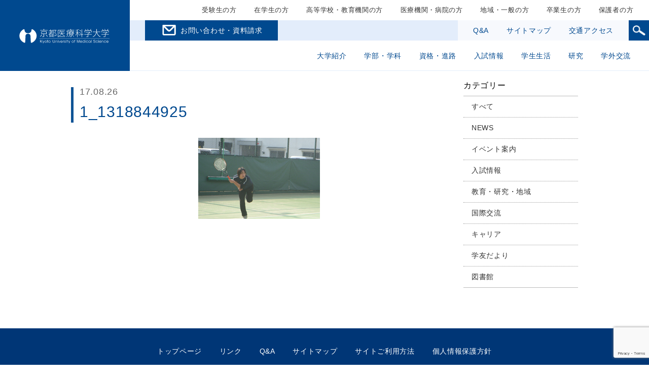

--- FILE ---
content_type: text/html; charset=UTF-8
request_url: https://www.kyoto-msc.jp/kmsc-blog/%E8%BF%91%E7%95%BF%E5%9C%B0%E5%8C%BA%E8%A8%BA%E7%99%82%E6%94%BE%E5%B0%84%E7%B7%9A%E6%8A%80%E5%B8%AB%E6%95%99%E8%82%B2%E6%96%BD%E8%A8%AD%E5%AD%A6%E7%94%9F%E4%BD%93%E8%82%B2%E5%A4%A7%E4%BC%9A%E5%A4%A7/attachment/1_1318844925/
body_size: 62938
content:
<!doctype html>
<html lang="ja">
<head>
<meta charset="utf-8">
<meta http-equiv="X-UA-Compatible" content="IE=edge">
<meta name="viewport" content="width=device-width, initial-scale=1.0" />
<meta name="format-detection" content="telephone=no">

<script type="text/javascript" src="//www15.infoclipper.net/infohp_js/7019rk6.js" charset="UTF-8"></script>
<script type="text/javascript" src="//www15.infoclipper.net/infohp_js/fpAnalysis.js" charset="UTF-8"></script>

<!-- Google Tag Manager by DISCO-->
<script>(function(w,d,s,l,i){w[l]=w[l]||[];w[l].push({'gtm.start':
new Date().getTime(),event:'gtm.js'});var f=d.getElementsByTagName(s)[0],
j=d.createElement(s),dl=l!='dataLayer'?'&l='+l:'';j.async=true;j.src=
'https://www.googletagmanager.com/gtm.js?id='+i+dl;f.parentNode.insertBefore(j,f);
})(window,document,'script','dataLayer','GTM-MLP44N3');</script>
<!-- End Google Tag Manager by DISCO-->

<!-- Google Tag Manager -->
<script>(function(w,d,s,l,i){w[l]=w[l]||[];w[l].push({'gtm.start':
new Date().getTime(),event:'gtm.js'});var f=d.getElementsByTagName(s)[0],
j=d.createElement(s),dl=l!='dataLayer'?'&l='+l:'';j.async=true;j.src=
'https://www.googletagmanager.com/gtm.js?id='+i+dl;f.parentNode.insertBefore(j,f);
})(window,document,'script','dataLayer','GTM-K8MH2WD');</script>
<!-- End Google Tag Manager -->




<meta property="og:title" content="京都医療科学大学">
<meta property="og:type" content="website">
<meta property="og:url" content="https://www.kyoto-msc.jp/">
<meta property="og:image" content="https://www.kyoto-msc.jp/images/index/ogp.png">
<meta property="og:description" content="昭和2年（1927年）創設、学校法人　島津学園。診療放射線技師育成のパイオニア。わが国の診療放射線技師養成校として、最も永い歴史をもつ学校です。">

<link rel="stylesheet" href="https://www.kyoto-msc.jp/wp-content/themes/msc/css/reset.css?202601140938" type="text/css">
<link rel="stylesheet" href="https://www.kyoto-msc.jp/wp-content/themes/msc/css/slick.css?202601140938" type="text/css">
<link rel="stylesheet" href="https://www.kyoto-msc.jp/wp-content/themes/msc/css/layout.css?202601140938" type="text/css">
<link rel="stylesheet" href="https://www.kyoto-msc.jp/wp-content/themes/msc/css/module.css?202601140938" type="text/css">
<link rel="stylesheet" href="https://www.kyoto-msc.jp/wp-content/themes/msc/css/local.css?202601140938" type="text/css">
<link rel="stylesheet" href="https://www.kyoto-msc.jp/wp-content/themes/msc/css/responsive.css?202601140938" type="text/css">
<link rel="stylesheet" href="https://www.kyoto-msc.jp/wp-content/themes/msc/css/helper.css?202601140938" type="text/css">

<link rel="stylesheet" href="https://www.kyoto-msc.jp/wp-content/themes/msc/css/mod_1.css?202601140938" type="text/css">
<link rel="stylesheet" href="https://www.kyoto-msc.jp/wp-content/themes/msc/style.css?202601140938" />

		<!-- All in One SEO 4.5.5 - aioseo.com -->
		<title>1_1318844925 | 京都医療科学大学</title>
		<meta name="robots" content="max-image-preview:large" />
		<link rel="canonical" href="https://www.kyoto-msc.jp/kmsc-blog/%e8%bf%91%e7%95%bf%e5%9c%b0%e5%8c%ba%e8%a8%ba%e7%99%82%e6%94%be%e5%b0%84%e7%b7%9a%e6%8a%80%e5%b8%ab%e6%95%99%e8%82%b2%e6%96%bd%e8%a8%ad%e5%ad%a6%e7%94%9f%e4%bd%93%e8%82%b2%e5%a4%a7%e4%bc%9a%e5%a4%a7/attachment/1_1318844925/" />
		<meta name="generator" content="All in One SEO (AIOSEO) 4.5.5" />
		<meta property="og:locale" content="ja_JP" />
		<meta property="og:site_name" content="京都医療科学大学 | I&#039;m the Specialist 求められる診療放射線技師になる。" />
		<meta property="og:type" content="article" />
		<meta property="og:title" content="1_1318844925 | 京都医療科学大学" />
		<meta property="og:url" content="https://www.kyoto-msc.jp/kmsc-blog/%e8%bf%91%e7%95%bf%e5%9c%b0%e5%8c%ba%e8%a8%ba%e7%99%82%e6%94%be%e5%b0%84%e7%b7%9a%e6%8a%80%e5%b8%ab%e6%95%99%e8%82%b2%e6%96%bd%e8%a8%ad%e5%ad%a6%e7%94%9f%e4%bd%93%e8%82%b2%e5%a4%a7%e4%bc%9a%e5%a4%a7/attachment/1_1318844925/" />
		<meta property="article:published_time" content="2017-08-26T09:42:44+00:00" />
		<meta property="article:modified_time" content="2017-08-26T09:42:44+00:00" />
		<meta name="twitter:card" content="summary" />
		<meta name="twitter:title" content="1_1318844925 | 京都医療科学大学" />
		<script type="application/ld+json" class="aioseo-schema">
			{"@context":"https:\/\/schema.org","@graph":[{"@type":"BreadcrumbList","@id":"https:\/\/www.kyoto-msc.jp\/kmsc-blog\/%e8%bf%91%e7%95%bf%e5%9c%b0%e5%8c%ba%e8%a8%ba%e7%99%82%e6%94%be%e5%b0%84%e7%b7%9a%e6%8a%80%e5%b8%ab%e6%95%99%e8%82%b2%e6%96%bd%e8%a8%ad%e5%ad%a6%e7%94%9f%e4%bd%93%e8%82%b2%e5%a4%a7%e4%bc%9a%e5%a4%a7\/attachment\/1_1318844925\/#breadcrumblist","itemListElement":[{"@type":"ListItem","@id":"https:\/\/www.kyoto-msc.jp\/#listItem","position":1,"name":"\u5bb6","item":"https:\/\/www.kyoto-msc.jp\/","nextItem":"https:\/\/www.kyoto-msc.jp\/kmsc-blog\/%e8%bf%91%e7%95%bf%e5%9c%b0%e5%8c%ba%e8%a8%ba%e7%99%82%e6%94%be%e5%b0%84%e7%b7%9a%e6%8a%80%e5%b8%ab%e6%95%99%e8%82%b2%e6%96%bd%e8%a8%ad%e5%ad%a6%e7%94%9f%e4%bd%93%e8%82%b2%e5%a4%a7%e4%bc%9a%e5%a4%a7\/attachment\/1_1318844925\/#listItem"},{"@type":"ListItem","@id":"https:\/\/www.kyoto-msc.jp\/kmsc-blog\/%e8%bf%91%e7%95%bf%e5%9c%b0%e5%8c%ba%e8%a8%ba%e7%99%82%e6%94%be%e5%b0%84%e7%b7%9a%e6%8a%80%e5%b8%ab%e6%95%99%e8%82%b2%e6%96%bd%e8%a8%ad%e5%ad%a6%e7%94%9f%e4%bd%93%e8%82%b2%e5%a4%a7%e4%bc%9a%e5%a4%a7\/attachment\/1_1318844925\/#listItem","position":2,"name":"1_1318844925","previousItem":"https:\/\/www.kyoto-msc.jp\/#listItem"}]},{"@type":"ItemPage","@id":"https:\/\/www.kyoto-msc.jp\/kmsc-blog\/%e8%bf%91%e7%95%bf%e5%9c%b0%e5%8c%ba%e8%a8%ba%e7%99%82%e6%94%be%e5%b0%84%e7%b7%9a%e6%8a%80%e5%b8%ab%e6%95%99%e8%82%b2%e6%96%bd%e8%a8%ad%e5%ad%a6%e7%94%9f%e4%bd%93%e8%82%b2%e5%a4%a7%e4%bc%9a%e5%a4%a7\/attachment\/1_1318844925\/#itempage","url":"https:\/\/www.kyoto-msc.jp\/kmsc-blog\/%e8%bf%91%e7%95%bf%e5%9c%b0%e5%8c%ba%e8%a8%ba%e7%99%82%e6%94%be%e5%b0%84%e7%b7%9a%e6%8a%80%e5%b8%ab%e6%95%99%e8%82%b2%e6%96%bd%e8%a8%ad%e5%ad%a6%e7%94%9f%e4%bd%93%e8%82%b2%e5%a4%a7%e4%bc%9a%e5%a4%a7\/attachment\/1_1318844925\/","name":"1_1318844925 | \u4eac\u90fd\u533b\u7642\u79d1\u5b66\u5927\u5b66","inLanguage":"ja","isPartOf":{"@id":"https:\/\/www.kyoto-msc.jp\/#website"},"breadcrumb":{"@id":"https:\/\/www.kyoto-msc.jp\/kmsc-blog\/%e8%bf%91%e7%95%bf%e5%9c%b0%e5%8c%ba%e8%a8%ba%e7%99%82%e6%94%be%e5%b0%84%e7%b7%9a%e6%8a%80%e5%b8%ab%e6%95%99%e8%82%b2%e6%96%bd%e8%a8%ad%e5%ad%a6%e7%94%9f%e4%bd%93%e8%82%b2%e5%a4%a7%e4%bc%9a%e5%a4%a7\/attachment\/1_1318844925\/#breadcrumblist"},"author":{"@id":"https:\/\/www.kyoto-msc.jp\/author\/kmsc\/#author"},"creator":{"@id":"https:\/\/www.kyoto-msc.jp\/author\/kmsc\/#author"},"datePublished":"2017-08-26T18:42:44+09:00","dateModified":"2017-08-26T18:42:44+09:00"},{"@type":"Organization","@id":"https:\/\/www.kyoto-msc.jp\/#organization","name":"\u4eac\u90fd\u533b\u7642\u79d1\u5b66\u5927\u5b66","url":"https:\/\/www.kyoto-msc.jp\/"},{"@type":"Person","@id":"https:\/\/www.kyoto-msc.jp\/author\/kmsc\/#author","url":"https:\/\/www.kyoto-msc.jp\/author\/kmsc\/","name":"kmsc","image":{"@type":"ImageObject","@id":"https:\/\/www.kyoto-msc.jp\/kmsc-blog\/%e8%bf%91%e7%95%bf%e5%9c%b0%e5%8c%ba%e8%a8%ba%e7%99%82%e6%94%be%e5%b0%84%e7%b7%9a%e6%8a%80%e5%b8%ab%e6%95%99%e8%82%b2%e6%96%bd%e8%a8%ad%e5%ad%a6%e7%94%9f%e4%bd%93%e8%82%b2%e5%a4%a7%e4%bc%9a%e5%a4%a7\/attachment\/1_1318844925\/#authorImage","url":"https:\/\/secure.gravatar.com\/avatar\/9f94a1ff270dd6ff6c6b449c2aa793af?s=96&d=mm&r=g","width":96,"height":96,"caption":"kmsc"}},{"@type":"WebSite","@id":"https:\/\/www.kyoto-msc.jp\/#website","url":"https:\/\/www.kyoto-msc.jp\/","name":"\u4eac\u90fd\u533b\u7642\u79d1\u5b66\u5927\u5b66","description":"I'm the Specialist \u6c42\u3081\u3089\u308c\u308b\u8a3a\u7642\u653e\u5c04\u7dda\u6280\u5e2b\u306b\u306a\u308b\u3002","inLanguage":"ja","publisher":{"@id":"https:\/\/www.kyoto-msc.jp\/#organization"}}]}
		</script>
		<!-- All in One SEO -->

<link rel="alternate" type="application/rss+xml" title="京都医療科学大学 &raquo; 1_1318844925 のコメントのフィード" href="https://www.kyoto-msc.jp/kmsc-blog/%e8%bf%91%e7%95%bf%e5%9c%b0%e5%8c%ba%e8%a8%ba%e7%99%82%e6%94%be%e5%b0%84%e7%b7%9a%e6%8a%80%e5%b8%ab%e6%95%99%e8%82%b2%e6%96%bd%e8%a8%ad%e5%ad%a6%e7%94%9f%e4%bd%93%e8%82%b2%e5%a4%a7%e4%bc%9a%e5%a4%a7/attachment/1_1318844925/feed/" />
<script type="text/javascript">
window._wpemojiSettings = {"baseUrl":"https:\/\/s.w.org\/images\/core\/emoji\/14.0.0\/72x72\/","ext":".png","svgUrl":"https:\/\/s.w.org\/images\/core\/emoji\/14.0.0\/svg\/","svgExt":".svg","source":{"concatemoji":"https:\/\/www.kyoto-msc.jp\/wp-includes\/js\/wp-emoji-release.min.js?ver=6.3.2"}};
/*! This file is auto-generated */
!function(i,n){var o,s,e;function c(e){try{var t={supportTests:e,timestamp:(new Date).valueOf()};sessionStorage.setItem(o,JSON.stringify(t))}catch(e){}}function p(e,t,n){e.clearRect(0,0,e.canvas.width,e.canvas.height),e.fillText(t,0,0);var t=new Uint32Array(e.getImageData(0,0,e.canvas.width,e.canvas.height).data),r=(e.clearRect(0,0,e.canvas.width,e.canvas.height),e.fillText(n,0,0),new Uint32Array(e.getImageData(0,0,e.canvas.width,e.canvas.height).data));return t.every(function(e,t){return e===r[t]})}function u(e,t,n){switch(t){case"flag":return n(e,"\ud83c\udff3\ufe0f\u200d\u26a7\ufe0f","\ud83c\udff3\ufe0f\u200b\u26a7\ufe0f")?!1:!n(e,"\ud83c\uddfa\ud83c\uddf3","\ud83c\uddfa\u200b\ud83c\uddf3")&&!n(e,"\ud83c\udff4\udb40\udc67\udb40\udc62\udb40\udc65\udb40\udc6e\udb40\udc67\udb40\udc7f","\ud83c\udff4\u200b\udb40\udc67\u200b\udb40\udc62\u200b\udb40\udc65\u200b\udb40\udc6e\u200b\udb40\udc67\u200b\udb40\udc7f");case"emoji":return!n(e,"\ud83e\udef1\ud83c\udffb\u200d\ud83e\udef2\ud83c\udfff","\ud83e\udef1\ud83c\udffb\u200b\ud83e\udef2\ud83c\udfff")}return!1}function f(e,t,n){var r="undefined"!=typeof WorkerGlobalScope&&self instanceof WorkerGlobalScope?new OffscreenCanvas(300,150):i.createElement("canvas"),a=r.getContext("2d",{willReadFrequently:!0}),o=(a.textBaseline="top",a.font="600 32px Arial",{});return e.forEach(function(e){o[e]=t(a,e,n)}),o}function t(e){var t=i.createElement("script");t.src=e,t.defer=!0,i.head.appendChild(t)}"undefined"!=typeof Promise&&(o="wpEmojiSettingsSupports",s=["flag","emoji"],n.supports={everything:!0,everythingExceptFlag:!0},e=new Promise(function(e){i.addEventListener("DOMContentLoaded",e,{once:!0})}),new Promise(function(t){var n=function(){try{var e=JSON.parse(sessionStorage.getItem(o));if("object"==typeof e&&"number"==typeof e.timestamp&&(new Date).valueOf()<e.timestamp+604800&&"object"==typeof e.supportTests)return e.supportTests}catch(e){}return null}();if(!n){if("undefined"!=typeof Worker&&"undefined"!=typeof OffscreenCanvas&&"undefined"!=typeof URL&&URL.createObjectURL&&"undefined"!=typeof Blob)try{var e="postMessage("+f.toString()+"("+[JSON.stringify(s),u.toString(),p.toString()].join(",")+"));",r=new Blob([e],{type:"text/javascript"}),a=new Worker(URL.createObjectURL(r),{name:"wpTestEmojiSupports"});return void(a.onmessage=function(e){c(n=e.data),a.terminate(),t(n)})}catch(e){}c(n=f(s,u,p))}t(n)}).then(function(e){for(var t in e)n.supports[t]=e[t],n.supports.everything=n.supports.everything&&n.supports[t],"flag"!==t&&(n.supports.everythingExceptFlag=n.supports.everythingExceptFlag&&n.supports[t]);n.supports.everythingExceptFlag=n.supports.everythingExceptFlag&&!n.supports.flag,n.DOMReady=!1,n.readyCallback=function(){n.DOMReady=!0}}).then(function(){return e}).then(function(){var e;n.supports.everything||(n.readyCallback(),(e=n.source||{}).concatemoji?t(e.concatemoji):e.wpemoji&&e.twemoji&&(t(e.twemoji),t(e.wpemoji)))}))}((window,document),window._wpemojiSettings);
</script>
<style type="text/css">
img.wp-smiley,
img.emoji {
	display: inline !important;
	border: none !important;
	box-shadow: none !important;
	height: 1em !important;
	width: 1em !important;
	margin: 0 0.07em !important;
	vertical-align: -0.1em !important;
	background: none !important;
	padding: 0 !important;
}
</style>
	<link rel='stylesheet' id='wp-block-library-css' href='https://www.kyoto-msc.jp/wp-includes/css/dist/block-library/style.min.css?ver=6.3.2' type='text/css' media='all' />
<style id='classic-theme-styles-inline-css' type='text/css'>
/*! This file is auto-generated */
.wp-block-button__link{color:#fff;background-color:#32373c;border-radius:9999px;box-shadow:none;text-decoration:none;padding:calc(.667em + 2px) calc(1.333em + 2px);font-size:1.125em}.wp-block-file__button{background:#32373c;color:#fff;text-decoration:none}
</style>
<style id='global-styles-inline-css' type='text/css'>
body{--wp--preset--color--black: #000000;--wp--preset--color--cyan-bluish-gray: #abb8c3;--wp--preset--color--white: #ffffff;--wp--preset--color--pale-pink: #f78da7;--wp--preset--color--vivid-red: #cf2e2e;--wp--preset--color--luminous-vivid-orange: #ff6900;--wp--preset--color--luminous-vivid-amber: #fcb900;--wp--preset--color--light-green-cyan: #7bdcb5;--wp--preset--color--vivid-green-cyan: #00d084;--wp--preset--color--pale-cyan-blue: #8ed1fc;--wp--preset--color--vivid-cyan-blue: #0693e3;--wp--preset--color--vivid-purple: #9b51e0;--wp--preset--gradient--vivid-cyan-blue-to-vivid-purple: linear-gradient(135deg,rgba(6,147,227,1) 0%,rgb(155,81,224) 100%);--wp--preset--gradient--light-green-cyan-to-vivid-green-cyan: linear-gradient(135deg,rgb(122,220,180) 0%,rgb(0,208,130) 100%);--wp--preset--gradient--luminous-vivid-amber-to-luminous-vivid-orange: linear-gradient(135deg,rgba(252,185,0,1) 0%,rgba(255,105,0,1) 100%);--wp--preset--gradient--luminous-vivid-orange-to-vivid-red: linear-gradient(135deg,rgba(255,105,0,1) 0%,rgb(207,46,46) 100%);--wp--preset--gradient--very-light-gray-to-cyan-bluish-gray: linear-gradient(135deg,rgb(238,238,238) 0%,rgb(169,184,195) 100%);--wp--preset--gradient--cool-to-warm-spectrum: linear-gradient(135deg,rgb(74,234,220) 0%,rgb(151,120,209) 20%,rgb(207,42,186) 40%,rgb(238,44,130) 60%,rgb(251,105,98) 80%,rgb(254,248,76) 100%);--wp--preset--gradient--blush-light-purple: linear-gradient(135deg,rgb(255,206,236) 0%,rgb(152,150,240) 100%);--wp--preset--gradient--blush-bordeaux: linear-gradient(135deg,rgb(254,205,165) 0%,rgb(254,45,45) 50%,rgb(107,0,62) 100%);--wp--preset--gradient--luminous-dusk: linear-gradient(135deg,rgb(255,203,112) 0%,rgb(199,81,192) 50%,rgb(65,88,208) 100%);--wp--preset--gradient--pale-ocean: linear-gradient(135deg,rgb(255,245,203) 0%,rgb(182,227,212) 50%,rgb(51,167,181) 100%);--wp--preset--gradient--electric-grass: linear-gradient(135deg,rgb(202,248,128) 0%,rgb(113,206,126) 100%);--wp--preset--gradient--midnight: linear-gradient(135deg,rgb(2,3,129) 0%,rgb(40,116,252) 100%);--wp--preset--font-size--small: 13px;--wp--preset--font-size--medium: 20px;--wp--preset--font-size--large: 36px;--wp--preset--font-size--x-large: 42px;--wp--preset--spacing--20: 0.44rem;--wp--preset--spacing--30: 0.67rem;--wp--preset--spacing--40: 1rem;--wp--preset--spacing--50: 1.5rem;--wp--preset--spacing--60: 2.25rem;--wp--preset--spacing--70: 3.38rem;--wp--preset--spacing--80: 5.06rem;--wp--preset--shadow--natural: 6px 6px 9px rgba(0, 0, 0, 0.2);--wp--preset--shadow--deep: 12px 12px 50px rgba(0, 0, 0, 0.4);--wp--preset--shadow--sharp: 6px 6px 0px rgba(0, 0, 0, 0.2);--wp--preset--shadow--outlined: 6px 6px 0px -3px rgba(255, 255, 255, 1), 6px 6px rgba(0, 0, 0, 1);--wp--preset--shadow--crisp: 6px 6px 0px rgba(0, 0, 0, 1);}:where(.is-layout-flex){gap: 0.5em;}:where(.is-layout-grid){gap: 0.5em;}body .is-layout-flow > .alignleft{float: left;margin-inline-start: 0;margin-inline-end: 2em;}body .is-layout-flow > .alignright{float: right;margin-inline-start: 2em;margin-inline-end: 0;}body .is-layout-flow > .aligncenter{margin-left: auto !important;margin-right: auto !important;}body .is-layout-constrained > .alignleft{float: left;margin-inline-start: 0;margin-inline-end: 2em;}body .is-layout-constrained > .alignright{float: right;margin-inline-start: 2em;margin-inline-end: 0;}body .is-layout-constrained > .aligncenter{margin-left: auto !important;margin-right: auto !important;}body .is-layout-constrained > :where(:not(.alignleft):not(.alignright):not(.alignfull)){max-width: var(--wp--style--global--content-size);margin-left: auto !important;margin-right: auto !important;}body .is-layout-constrained > .alignwide{max-width: var(--wp--style--global--wide-size);}body .is-layout-flex{display: flex;}body .is-layout-flex{flex-wrap: wrap;align-items: center;}body .is-layout-flex > *{margin: 0;}body .is-layout-grid{display: grid;}body .is-layout-grid > *{margin: 0;}:where(.wp-block-columns.is-layout-flex){gap: 2em;}:where(.wp-block-columns.is-layout-grid){gap: 2em;}:where(.wp-block-post-template.is-layout-flex){gap: 1.25em;}:where(.wp-block-post-template.is-layout-grid){gap: 1.25em;}.has-black-color{color: var(--wp--preset--color--black) !important;}.has-cyan-bluish-gray-color{color: var(--wp--preset--color--cyan-bluish-gray) !important;}.has-white-color{color: var(--wp--preset--color--white) !important;}.has-pale-pink-color{color: var(--wp--preset--color--pale-pink) !important;}.has-vivid-red-color{color: var(--wp--preset--color--vivid-red) !important;}.has-luminous-vivid-orange-color{color: var(--wp--preset--color--luminous-vivid-orange) !important;}.has-luminous-vivid-amber-color{color: var(--wp--preset--color--luminous-vivid-amber) !important;}.has-light-green-cyan-color{color: var(--wp--preset--color--light-green-cyan) !important;}.has-vivid-green-cyan-color{color: var(--wp--preset--color--vivid-green-cyan) !important;}.has-pale-cyan-blue-color{color: var(--wp--preset--color--pale-cyan-blue) !important;}.has-vivid-cyan-blue-color{color: var(--wp--preset--color--vivid-cyan-blue) !important;}.has-vivid-purple-color{color: var(--wp--preset--color--vivid-purple) !important;}.has-black-background-color{background-color: var(--wp--preset--color--black) !important;}.has-cyan-bluish-gray-background-color{background-color: var(--wp--preset--color--cyan-bluish-gray) !important;}.has-white-background-color{background-color: var(--wp--preset--color--white) !important;}.has-pale-pink-background-color{background-color: var(--wp--preset--color--pale-pink) !important;}.has-vivid-red-background-color{background-color: var(--wp--preset--color--vivid-red) !important;}.has-luminous-vivid-orange-background-color{background-color: var(--wp--preset--color--luminous-vivid-orange) !important;}.has-luminous-vivid-amber-background-color{background-color: var(--wp--preset--color--luminous-vivid-amber) !important;}.has-light-green-cyan-background-color{background-color: var(--wp--preset--color--light-green-cyan) !important;}.has-vivid-green-cyan-background-color{background-color: var(--wp--preset--color--vivid-green-cyan) !important;}.has-pale-cyan-blue-background-color{background-color: var(--wp--preset--color--pale-cyan-blue) !important;}.has-vivid-cyan-blue-background-color{background-color: var(--wp--preset--color--vivid-cyan-blue) !important;}.has-vivid-purple-background-color{background-color: var(--wp--preset--color--vivid-purple) !important;}.has-black-border-color{border-color: var(--wp--preset--color--black) !important;}.has-cyan-bluish-gray-border-color{border-color: var(--wp--preset--color--cyan-bluish-gray) !important;}.has-white-border-color{border-color: var(--wp--preset--color--white) !important;}.has-pale-pink-border-color{border-color: var(--wp--preset--color--pale-pink) !important;}.has-vivid-red-border-color{border-color: var(--wp--preset--color--vivid-red) !important;}.has-luminous-vivid-orange-border-color{border-color: var(--wp--preset--color--luminous-vivid-orange) !important;}.has-luminous-vivid-amber-border-color{border-color: var(--wp--preset--color--luminous-vivid-amber) !important;}.has-light-green-cyan-border-color{border-color: var(--wp--preset--color--light-green-cyan) !important;}.has-vivid-green-cyan-border-color{border-color: var(--wp--preset--color--vivid-green-cyan) !important;}.has-pale-cyan-blue-border-color{border-color: var(--wp--preset--color--pale-cyan-blue) !important;}.has-vivid-cyan-blue-border-color{border-color: var(--wp--preset--color--vivid-cyan-blue) !important;}.has-vivid-purple-border-color{border-color: var(--wp--preset--color--vivid-purple) !important;}.has-vivid-cyan-blue-to-vivid-purple-gradient-background{background: var(--wp--preset--gradient--vivid-cyan-blue-to-vivid-purple) !important;}.has-light-green-cyan-to-vivid-green-cyan-gradient-background{background: var(--wp--preset--gradient--light-green-cyan-to-vivid-green-cyan) !important;}.has-luminous-vivid-amber-to-luminous-vivid-orange-gradient-background{background: var(--wp--preset--gradient--luminous-vivid-amber-to-luminous-vivid-orange) !important;}.has-luminous-vivid-orange-to-vivid-red-gradient-background{background: var(--wp--preset--gradient--luminous-vivid-orange-to-vivid-red) !important;}.has-very-light-gray-to-cyan-bluish-gray-gradient-background{background: var(--wp--preset--gradient--very-light-gray-to-cyan-bluish-gray) !important;}.has-cool-to-warm-spectrum-gradient-background{background: var(--wp--preset--gradient--cool-to-warm-spectrum) !important;}.has-blush-light-purple-gradient-background{background: var(--wp--preset--gradient--blush-light-purple) !important;}.has-blush-bordeaux-gradient-background{background: var(--wp--preset--gradient--blush-bordeaux) !important;}.has-luminous-dusk-gradient-background{background: var(--wp--preset--gradient--luminous-dusk) !important;}.has-pale-ocean-gradient-background{background: var(--wp--preset--gradient--pale-ocean) !important;}.has-electric-grass-gradient-background{background: var(--wp--preset--gradient--electric-grass) !important;}.has-midnight-gradient-background{background: var(--wp--preset--gradient--midnight) !important;}.has-small-font-size{font-size: var(--wp--preset--font-size--small) !important;}.has-medium-font-size{font-size: var(--wp--preset--font-size--medium) !important;}.has-large-font-size{font-size: var(--wp--preset--font-size--large) !important;}.has-x-large-font-size{font-size: var(--wp--preset--font-size--x-large) !important;}
.wp-block-navigation a:where(:not(.wp-element-button)){color: inherit;}
:where(.wp-block-post-template.is-layout-flex){gap: 1.25em;}:where(.wp-block-post-template.is-layout-grid){gap: 1.25em;}
:where(.wp-block-columns.is-layout-flex){gap: 2em;}:where(.wp-block-columns.is-layout-grid){gap: 2em;}
.wp-block-pullquote{font-size: 1.5em;line-height: 1.6;}
</style>
<link rel='stylesheet' id='biz-cal-style-css' href='https://www.kyoto-msc.jp/wp-content/plugins/biz-calendar/biz-cal.css?ver=2.2.0' type='text/css' media='all' />
<link rel='stylesheet' id='contact-form-7-css' href='https://www.kyoto-msc.jp/wp-content/plugins/contact-form-7/includes/css/styles.css?ver=5.8.7' type='text/css' media='all' />
<link rel='stylesheet' id='UserAccessManagerLoginForm-css' href='https://www.kyoto-msc.jp/wp-content/plugins/user-access-manager/assets/css/uamLoginForm.css?ver=2.2.23' type='text/css' media='screen' />
<link rel='stylesheet' id='wp-pagenavi-css' href='https://www.kyoto-msc.jp/wp-content/plugins/wp-pagenavi/pagenavi-css.css?ver=2.70' type='text/css' media='all' />
<link rel='stylesheet' id='child-pages-shortcode-css-css' href='https://www.kyoto-msc.jp/wp-content/plugins/child-pages-shortcode/css/child-pages-shortcode.min.css?ver=1.1.4' type='text/css' media='all' />
<link rel='stylesheet' id='mts_simple_booking_front-css' href='https://www.kyoto-msc.jp/wp-content/plugins/mts-simple-booking/css/mtssb-front.css?ver=6.3.2' type='text/css' media='all' />
<script type='text/javascript' src='https://www.kyoto-msc.jp/wp-includes/js/jquery/jquery.min.js?ver=3.7.0' id='jquery-core-js'></script>
<script type='text/javascript' src='https://www.kyoto-msc.jp/wp-includes/js/jquery/jquery-migrate.min.js?ver=3.4.1' id='jquery-migrate-js'></script>
<script type='text/javascript' id='biz-cal-script-js-extra'>
/* <![CDATA[ */
var bizcalOptions = {"holiday_title":"\u4f11\u9928\u65e5","sun":"on","holiday":"on","temp_holidays":"2025-01-01\r\n2025-01-02\r\n2025-01-03\r\n2025-01-04\r\n2025-01-13\r\n2025-01-25\r\n2025-02-08\r\n2025-02-15\r\n2025-02-11\r\n2025-02-22\r\n2025-02-24\r\n2025-03-01\r\n2025-03-10\r\n2025-03-15\r\n2025-03-20\r\n2025-03-22\r\n2025-03-29\r\n2025-04-12\r\n2025-04-26\r\n2025-04-29\r\n2025-05-03\r\n2025-05-05\r\n2025-05-06\r\n2025-05-10\r\n2025-05-31\r\n2025-06-14\r\n2025-07-05\r\n2025-07-12\r\n2025-07-19\r\n2025-07-21\r\n2025-08-02\r\n2025-08-09\r\n2025-08-11\r\n2025-08-12\r\n2025-08-13\r\n2025-08-14\r\n2025-08-15\r\n2025-08-16\r\n2025-08-23\r\n2025-08-30\r\n2025-09-06\r\n2025-09-13\r\n2025-09-15\r\n2025-09-19\r\n2025-09-20\r\n2025-09-23\r\n2025-09-27\r\n2025-10-04\r\n2025-10-11\r\n2025-10-13\r\n2025-10-18\r\n2025-10-25\r\n2025-11-03\r\n2025-11-15\r\n2025-11-29\r\n2025-12-06\r\n2025-12-20\r\n2025-12-27\r\n2025-12-29\r\n2025-12-30\r\n2025-12-31\r\n2026-01-01\r\n2026-01-02\r\n2026-01-03\r\n2026-01-10\r\n2026-01-17\r\n2026-01-24\r\n2026-01-31\r\n2026-02-07\r\n2026-02-11\r\n2026-02-14\r\n2026-02-21\r\n2026-02-23\r\n2026-02-28\r\n2026-03-07\r\n2026-03-20\r\n2026-03-21\r\n2026-03-28\r\n\r\n\r\n\r\n\r\n\r\n\r\n","temp_weekdays":"2024-02-11\r\n2024-11-04\r\n\r\n\r\n\r\n\r\n","eventday_title":"\u6642\u9593\u5909\u66f4","eventday_url":"","eventdays":"","month_limit":"\u6307\u5b9a","nextmonthlimit":"2","prevmonthlimit":"0","plugindir":"https:\/\/www.kyoto-msc.jp\/wp-content\/plugins\/biz-calendar\/","national_holiday":""};
/* ]]> */
</script>
<script type='text/javascript' src='https://www.kyoto-msc.jp/wp-content/plugins/biz-calendar/calendar.js?ver=2.2.0' id='biz-cal-script-js'></script>
<script type='text/javascript' src='https://www.kyoto-msc.jp/wp-content/plugins/child-pages-shortcode/js/child-pages-shortcode.min.js?ver=1.1.4' id='child-pages-shortcode-js'></script>
<link rel="https://api.w.org/" href="https://www.kyoto-msc.jp/wp-json/" /><link rel="alternate" type="application/json" href="https://www.kyoto-msc.jp/wp-json/wp/v2/media/1462" /><link rel="EditURI" type="application/rsd+xml" title="RSD" href="https://www.kyoto-msc.jp/xmlrpc.php?rsd" />
<link rel='shortlink' href='https://www.kyoto-msc.jp/?p=1462' />
<link rel="alternate" type="application/json+oembed" href="https://www.kyoto-msc.jp/wp-json/oembed/1.0/embed?url=https%3A%2F%2Fwww.kyoto-msc.jp%2Fkmsc-blog%2F%25e8%25bf%2591%25e7%2595%25bf%25e5%259c%25b0%25e5%258c%25ba%25e8%25a8%25ba%25e7%2599%2582%25e6%2594%25be%25e5%25b0%2584%25e7%25b7%259a%25e6%258a%2580%25e5%25b8%25ab%25e6%2595%2599%25e8%2582%25b2%25e6%2596%25bd%25e8%25a8%25ad%25e5%25ad%25a6%25e7%2594%259f%25e4%25bd%2593%25e8%2582%25b2%25e5%25a4%25a7%25e4%25bc%259a%25e5%25a4%25a7%2Fattachment%2F1_1318844925%2F" />
<link rel="alternate" type="text/xml+oembed" href="https://www.kyoto-msc.jp/wp-json/oembed/1.0/embed?url=https%3A%2F%2Fwww.kyoto-msc.jp%2Fkmsc-blog%2F%25e8%25bf%2591%25e7%2595%25bf%25e5%259c%25b0%25e5%258c%25ba%25e8%25a8%25ba%25e7%2599%2582%25e6%2594%25be%25e5%25b0%2584%25e7%25b7%259a%25e6%258a%2580%25e5%25b8%25ab%25e6%2595%2599%25e8%2582%25b2%25e6%2596%25bd%25e8%25a8%25ad%25e5%25ad%25a6%25e7%2594%259f%25e4%25bd%2593%25e8%2582%25b2%25e5%25a4%25a7%25e4%25bc%259a%25e5%25a4%25a7%2Fattachment%2F1_1318844925%2F&#038;format=xml" />
<style type="text/css">
        .bg-topimage {
            background: url(https://www.kyoto-msc.jp/wp-content/uploads/2020/06/img_header_200604.png) no-repeat center;
            background-size: cover;
        }
    </style><title>京都医療科学大学</title>
<!-- -->
<!-- TETORI tag www.kyoto-msc.jp pay.f-regi.com entry.s-axol.jp aaa.kyoto-msc.jp telemail.jp -->
<script>
(function (w, d, s, u) {
  // TAG VERSION 1.00
  if (w._wsq_init_flg) {
    return false;
  }
  w._wsq_init_flg = true;
  _wsq = w._wsq || (_wsq = []);
  _wsq.push(['init', u, 1664]);
  _wsq.push(['domain', 'www.kyoto-msc.jp']);
  _wsq.push(['domain', 'pay.f-regi.com']);
  _wsq.push(['domain', 'entry.s-axol.jp']);
  _wsq.push(['domain', 'aaa.kyoto-msc.jp']);
  _wsq.push(['domain', 'telemail.jp']);
  var a = d.createElement(s); a.async = 1; a.charset='UTF-8'; a.src = 'https://cdn.' + u + '/share/js/tracking.js';
  var b = d.getElementsByTagName(s)[0]; b.parentNode.insertBefore(a, b);
})(window, document, 'script', 'tetori.link');
</script>
</head>
<body class="1_1318844925">

<!-- Google Tag Manager by DISCO(noscript) -->
<noscript><iframe src="https://www.googletagmanager.com/ns.html?id=GTM-MLP44N3"
height="0" width="0" style="display:none;visibility:hidden"></iframe></noscript>
<!-- End Google Tag Manager by DISCO(noscript) -->

<!-- Google Tag Manager (noscript) -->
<noscript><iframe src="https://www.googletagmanager.com/ns.html?id=GTM-K8MH2WD"
height="0" width="0" style="display:none;visibility:hidden"></iframe></noscript>
<!-- End Google Tag Manager (noscript) -->


<script defer src='https://tag-plus-bucket-for-distribution.s3.ap-northeast-1.amazonaws.com/service/2J2be2s59X1t3Oy1.js'></script>
<script src="https://assets.pushappuniv.com/organizations/153/applications/247/popup/popup.js"></script>

<script id="tagjs" type="text/javascript">
   (function () {
     var tagjs = document.createElement("script");
     var s = document.getElementsByTagName("script")[0];
     tagjs.async = true;
     tagjs.src = "//s.yjtag.jp/tag.js#site=MFIc8UJ";
     s.parentNode.insertBefore(tagjs, s);
   }());
</script>
<noscript>
   <iframe src="//b.yjtag.jp/iframe?c=MFIc8UJ" width="1" height="1" frameborder="0" scrolling="no" marginheight="0" marginwidth="0"></iframe>
</noscript>


<div class="formUnit" id="formUnit">
	<a href="/shiryo/" class="formUnit__btn formUnit__btn--shiryo btn"><img style="width: 20px;margin-left: -3px;margin-bottom: 3px;" src="/wp-content/themes/msc/images/common/icnw_memo.svg"> 資料請求</a>
	<a href="/toiawase/" class="formUnit__btn formUnit__btn--toiawase btn" style="height: 150px"><img style="width: 20px;margin-left: -3px;margin-bottom: 3px;" src="/wp-content/themes/msc/images/common/icnw_mail.svg"> お問い合わせ</a>
	<a href="/moshikomi/" class="formUnit__btn formUnit__btn--moshikomi btn" id="formUnit__btn--moshikomi" style="height: 150px"><img style="width: 20px;margin-left: -3px;margin-bottom: 3px;" src="/wp-content/themes/msc/images/common/icnw_pen.svg"> 各種お申込み</a>
</div>
<header class="blockHeader" role="banner">
	<div class="Header__inner__left">
		<h1 class="glogo"><a href="/"><img src="https://www.kyoto-msc.jp/wp-content/themes/msc/images/common/glogo_w.svg" alt="京都医療科学大学 | 業界最古の大学で求められる診療放射線技師になる"></a></h1>
		<div class="btnSpMenuWrap">
			<span class="btnSpMenu__item" id="spVisitBtn"><img src="https://www.kyoto-msc.jp/wp-content/themes/msc/images/common/hbtnsp_visit.png" alt="訪問者別"></span>
			<span class="btnSpMenu__item" id="spSearchBtn"><img src="https://www.kyoto-msc.jp/wp-content/themes/msc/images/common/hbtnsp_search.png" alt="検索"></span>
			<span class="btnSpMenu__item" id="spMenuBtn"><img src="https://www.kyoto-msc.jp/wp-content/themes/msc/images/common/hbtnsp_menu.png" alt="メニュー"></span>
		</div>
	</div>

	<div class="Header__inner__right">

			<nav id="visitNavBox" class="visitNavBox"><ul class="visitNavWrap"><li id="menu-item-150" class="visitNavItem menu-item menu-item-type-post_type menu-item-object-page menu-item-150"><a href="https://www.kyoto-msc.jp/visit_navi/">受験生の方</a></li>
<li id="menu-item-151" class="visitNavItem menu-item menu-item-type-post_type menu-item-object-page menu-item-151"><a href="https://www.kyoto-msc.jp/zaigaku/">在学生の方</a></li>
<li id="menu-item-153" class="visitNavItem menu-item menu-item-type-post_type menu-item-object-page menu-item-153"><a href="https://www.kyoto-msc.jp/school/">高等学校・教育機関の方</a></li>
<li id="menu-item-154" class="visitNavItem menu-item menu-item-type-post_type menu-item-object-page menu-item-154"><a href="https://www.kyoto-msc.jp/medical/">医療機関・病院の方</a></li>
<li id="menu-item-152" class="visitNavItem menu-item menu-item-type-post_type menu-item-object-page menu-item-152"><a href="https://www.kyoto-msc.jp/general/">地域・一般の方</a></li>
<li id="menu-item-149" class="visitNavItem menu-item menu-item-type-post_type menu-item-object-page menu-item-149"><a href="https://www.kyoto-msc.jp/tanki_grad/">卒業生の方</a></li>
<li id="menu-item-10714" class="visitNavItem menu-item menu-item-type-post_type menu-item-object-page menu-item-10714"><a href="https://www.kyoto-msc.jp/guardian/">保護者の方</a></li>
</ul></nav>
			<ul class="otherNavWrap otherLeftNavWrap"><li id="menu-item-15006" class="otherNav__item bgblueSet menu-item menu-item-type-post_type menu-item-object-page menu-item-15006"><a href="https://www.kyoto-msc.jp/request/"><i class="nav-mail"></i>お問い合わせ・資料請求</a></li>
</ul>

		<div class="otherNavBox" id="otherNavBox">
			<ul class="otherNavWrap"><li id="menu-item-15005" class="otherNav__item menu-item menu-item-type-post_type menu-item-object-page menu-item-15005"><a href="https://www.kyoto-msc.jp/qa/">Q&#038;A</a></li>
<li id="menu-item-147" class="otherNav__item menu-item menu-item-type-post_type menu-item-object-page menu-item-147"><a href="https://www.kyoto-msc.jp/sitemap/">サイトマップ</a></li>
<li id="menu-item-329" class="otherNav__item menu-item menu-item-type-post_type menu-item-object-page menu-item-329"><a href="https://www.kyoto-msc.jp/campus_info/access/">交通アクセス</a></li>
</ul>
			<div class="headSearchBox" id="headSearchBox">
				<form id="cse-search-box" action="https://google.com/cse">
					<input type="hidden" name="cx" value="014328308241406932266:l7smp89ozya" />
					<input type="hidden" name="ie" value="UTF-8" />
					<span class="headSearchBox__txtbox" id="headSearchBox__txtbox"><input type="text" name="q" size="31" /></span>
					<span class="headSearchBox__btnbox" id="headSearchBox__btnbox"><input type="submit" name="sa" value="検索" class="cse-search-box-submin" /></span>
				</form>
				<script type="text/javascript" src="//www.google.com/cse/brand?form=cse-search-box&lang=ja"></script>
			</div>
		</div>



<nav id="globalNavBox" class="gnavBox">
<ul class="gnavWrap">
<li class="gnavItem"><a href="https://www.kyoto-msc.jp/campus_info/">大学紹介</a><div class="subMenuWrap"><ul class="subMenu"><li class="page_item page-item-50"><a href="https://www.kyoto-msc.jp/campus_info/pre_message/">学長挨拶</a></li>
<li class="page_item page-item-52"><a href="https://www.kyoto-msc.jp/campus_info/riji_message/">理事長挨拶</a></li>
<li class="page_item page-item-54"><a href="https://www.kyoto-msc.jp/campus_info/history/">歴史</a></li>
<li class="page_item page-item-56"><a href="https://www.kyoto-msc.jp/campus_info/spirit/">建学の精神　理念　3方針</a></li>
<li class="page_item page-item-58"><a href="https://www.kyoto-msc.jp/campus_info/genzo/">島津源蔵</a></li>
<li class="page_item page-item-17274"><a href="https://www.kyoto-msc.jp/campus_info/gakuen/teacher/#new_tab">教員・客員研究員</a></li>
<li class="page_item page-item-62"><a href="https://www.kyoto-msc.jp/campus_info/symbol/">学章・シンボル</a></li>
<li class="page_item page-item-64"><a href="https://www.kyoto-msc.jp/campus_info/hyouka/">大学機関別認証評価結果</a></li>
<li class="page_item page-item-66"><a href="https://www.kyoto-msc.jp/campus_info/access/">交通アクセス</a></li>
<li class="page_item page-item-14294"><a href="https://www.kyoto-msc.jp/campus_info/compliance/">京都医療科学大学　公益通報窓口</a></li>
<li class="page_item page-item-12586 page_item_has_children"><a href="https://www.kyoto-msc.jp/campus_info/c_map/">キャンパスマップ</a></li>
<li class="page_item page-item-20721"><a href="https://www.kyoto-msc.jp/campus_info/gakuen/">情報公開</a></li>
</ul></div></li><li class="gnavItem"><a href="https://www.kyoto-msc.jp/faculty/">学部・学科</a><div class="subMenuWrap"><ul class="subMenu"><li class="page_item page-item-233"><a href="https://www.kyoto-msc.jp/faculty/outline/">医療科学部 放射線技術学科</a></li>
<li class="page_item page-item-5194"><a href="https://www.kyoto-msc.jp/faculty/curriculum/">カリキュラム</a></li>
<li class="page_item page-item-275"><a href="https://www.kyoto-msc.jp/faculty/slecture/">特別講義</a></li>
<li class="page_item page-item-280"><a href="https://www.kyoto-msc.jp/faculty/clinical/">臨床実習</a></li>
<li class="page_item page-item-288"><a href="https://www.kyoto-msc.jp/campus_info/gakuen/teacher/#new_tab">教員一覧</a></li>
<li class="page_item page-item-18358"><a href="https://www.kyoto-msc.jp/faculty/alc-netacademy-next/">ALC NetAcademy NEXT</a></li>
</ul></div></li><li class="gnavItem"><a href="https://www.kyoto-msc.jp/career/">資格・進路</a><div class="subMenuWrap"><ul class="subMenu"><li class="page_item page-item-8057"><a href="https://www.kyoto-msc.jp/career/careersupport/">キャリアサポート</a></li>
<li class="page_item page-item-15569"><a href="https://www.kyoto-msc.jp/ob_og/">プロとして活躍する卒業生紹介</a></li>
<li class="page_item page-item-397"><a href="https://www.kyoto-msc.jp/career/test1/">取得可能な資格・国家試験</a></li>
<li class="page_item page-item-393 page_item_has_children"><a href="https://www.kyoto-msc.jp/career/careerdata/">就職データ</a></li>
<li class="page_item page-item-399"><a href="https://www.kyoto-msc.jp/career/test2/">目指す資格</a></li>
<li class="page_item page-item-401"><a href="https://www.kyoto-msc.jp/career/work/">診療放射線技師の仕事</a></li>
<li class="page_item page-item-391"><a href="https://www.kyoto-msc.jp/career/recruit/">求人問い合わせ</a></li>
<li class="page_item page-item-403"><a href="https://www.kyoto-msc.jp/career/team/">医療チームの役割</a></li>
</ul></div></li><li class="gnavItem"><a href="https://www.kyoto-msc.jp/examination/">入試情報</a><div class="subMenuWrap"><ul class="subMenu"><li class="page_item page-item-14826"><a href="https://www.kyoto-msc.jp/examination/guide-2/">入試概要</a></li>
<li class="page_item page-item-6078"><a href="https://www.kyoto-msc.jp/wp-content/uploads/2025/07/2026yoko.pdf">2026年度入試　学生募集要項（PDF）</a></li>
<li class="page_item page-item-10568"><a href="https://www.kyoto-msc.jp/examination/ex_int/">総合型選抜</a></li>
<li class="page_item page-item-378"><a href="https://www.kyoto-msc.jp/examination/ex_recom/">学校推薦型選抜（公募制）</a></li>
<li class="page_item page-item-376"><a href="https://www.kyoto-msc.jp/examination/ex_common/">一般選抜</a></li>
<li class="page_item page-item-380"><a href="https://www.kyoto-msc.jp/examination/ex_society/">社会人入試</a></li>
<li class="page_item page-item-9145"><a href="https://www.kyoto-msc.jp/examination/syorui/">出願書類ダウンロード</a></li>
<li class="page_item page-item-358"><a href="https://www.kyoto-msc.jp/examination/payment/">インターネット出願</a></li>
<li class="page_item page-item-374 page_item_has_children"><a href="https://www.kyoto-msc.jp/examination/data/">入試データ</a></li>
<li class="page_item page-item-175"><a href="https://www.kyoto-msc.jp/examination/map/">入試会場マップ</a></li>
<li class="page_item page-item-368"><a href="https://www.kyoto-msc.jp/examination/expense_scholarship-2/">学費・奨学金</a></li>
<li class="page_item page-item-17938"><a href="https://www.kyoto-msc.jp/admission/">高校生・受験生ナビサイト</a></li>
<li class="page_item page-item-18753"><a href="https://www.kyoto-msc.jp/examination/support/">受験上および修学上の合理的配慮</a></li>
<li class="page_item page-item-20914"><a href="https://www.kyoto-msc.jp/examination/info/">感染症等への対応について</a></li>
<li class="page_item page-item-1026"><a href="/admission/open-campus/#new_tab">オープンキャンパス</a></li>
<li class="page_item page-item-5737"><a href="/qa/question1/">入試Q&#038;A(2024年更新)</a></li>
<li class="page_item page-item-13277"><a href="https://www.kyoto-msc.jp/examination/visit/">学内見学</a></li>
<li class="page_item page-item-370"><a href="https://www.kyoto-msc.jp/examination/hlecture/">高等学校出張講義</a></li>
<li class="page_item page-item-362"><a href="https://www.kyoto-msc.jp/examination/e_advice/">進学相談会</a></li>
<li class="page_item page-item-12243"><a href="https://www.kyoto-msc.jp/examination/shien/">入学前教育</a></li>
<li class="page_item page-item-15235"><a href="https://www.kyoto-msc.jp/examination/goukaku/">合格された皆様へ</a></li>
</ul></div></li><li class="gnavItem"><a href="https://www.kyoto-msc.jp/campus_life/">学生生活</a><div class="subMenuWrap"><ul class="subMenu"><li class="page_item page-item-407"><a href="https://www.kyoto-msc.jp/examination/expense_scholarship/">学費・奨学金</a></li>
<li class="page_item page-item-409"><a href="https://www.kyoto-msc.jp/campus_life/c_advice/">学生支援</a></li>
<li class="page_item page-item-411 page_item_has_children"><a href="https://www.kyoto-msc.jp/campus_life/y_cal/">キャンパスカレンダー</a></li>
<li class="page_item page-item-7115"><a href="https://www.kyoto-msc.jp/campus_life/manabi/">学習環境</a></li>
<li class="page_item page-item-419"><a href="https://www.kyoto-msc.jp/campus_life/live/">下宿生活</a></li>
<li class="page_item page-item-421"><a href="https://www.kyoto-msc.jp/campus_life/shuhen/">周辺環境</a></li>
<li class="page_item page-item-7858"><a href="https://www.kyoto-msc.jp/campus_life/number/">数字で見る京都医療科学大学</a></li>
<li class="page_item page-item-423 page_item_has_children"><a href="https://www.kyoto-msc.jp/campus_life/clublist-2/">クラブ一覧</a></li>
<li class="page_item page-item-8276"><a href="https://www.kyoto-msc.jp/campus_life/%e9%9c%87%e7%81%bd%e3%83%bb%e7%81%bd%e5%ae%b3%e7%ad%89%e3%81%b8%e3%81%ae%e5%af%be%e5%bf%9c%e3%81%ab%e3%81%a4%e3%81%84%e3%81%a6/">震災・災害等への対応について</a></li>
<li class="page_item page-item-16983"><a href="https://www.kyoto-msc.jp/campus_life/ai_guideline/">生成AI利用ガイドライン （学生向け）</a></li>
</ul></div></li><li class="gnavItem"><a href="https://www.kyoto-msc.jp/international/">研究</a><div class="subMenuWrap"><ul class="subMenu"><li class="page_item page-item-16039"><a href="https://www.kyoto-msc.jp/wp-content/uploads/2023/06/2022_gyouseki-1.pdf#new_tab">教員業績</a></li>
<li class="page_item page-item-6284 page_item_has_children"><a href="https://www.kyoto-msc.jp/international/research/">研究者情報</a></li>
<li class="page_item page-item-5371"><a href="https://www.kyoto-msc.jp/international/kaken/">科学研究費補助金採択状況</a></li>
<li class="page_item page-item-16037"><a href="https://www.kyoto-msc.jp/international/ethic/">研究倫理審査委員会　審査一覧[承認]</a></li>
</ul></div></li><li class="gnavItem"><a href="https://www.kyoto-msc.jp/relation/">学外交流</a><div class="subMenuWrap"><ul class="subMenu"><li class="page_item page-item-5589 page_item_has_children"><a href="https://www.kyoto-msc.jp/relation/taiwan/">海外語学研修【台湾】</a></li>
<li class="page_item page-item-5593 page_item_has_children"><a href="https://www.kyoto-msc.jp/relation/vietnam/">海外研修【ベトナム】</a></li>
<li class="page_item page-item-20751"><a href="https://www.kyoto-msc.jp/relation/student-conference/">学生の学会活動</a></li>
<li class="page_item page-item-20809"><a href="https://www.kyoto-msc.jp/relation/friendship/">国際留学生との交流</a></li>
<li class="page_item page-item-20813"><a href="https://www.kyoto-msc.jp/relation/sciencefesta/">地域ふれあいサイエンスフェスタ</a></li>
<li class="page_item page-item-21374"><a href="https://www.kyoto-msc.jp/relation/studentsaward/">学生の受賞・表彰</a></li>
<li class="page_item page-item-20817"><a href="https://www.kyoto-msc.jp/relation/report/">活動の記録</a></li>
<li class="page_item page-item-5236"><a href="https://www.kyoto-msc.jp/relation/kokusai/">国際貢献【中国】</a></li>
<li class="page_item page-item-5585"><a href="https://www.kyoto-msc.jp/relation/partner/">海外協定校一覧</a></li>
</ul></div></li></ul>
</nav>
	</div>
</header><!-- end header-->
<div class="contentsWrapper contentsWrapper--islnav">
	<div class="clm2Container">
		<div class="blockMainContents">
			<main role="main">
				<div class="newsDetailTitleBox">
					<time class="newsDetailTitle__date">17.08.26</time>
					<h1 class="hlLv01--newsDetail">1_1318844925</h1>
				</div>
				<div class="newsDetailContents">
				<p class="attachment"><a href='https://www.kyoto-msc.jp/wp-content/uploads/2017/08/1_1318844925.jpg'><img width="240" height="160" src="https://www.kyoto-msc.jp/wp-content/uploads/2017/08/1_1318844925.jpg" class="attachment-medium size-medium" alt="" decoding="async" /></a></p>
						</div>
			</main><!-- end main-->
		</div>
		<div class="blockLocalNavi">
			<h2 class="localNaviTitle" id="localNaviTitle"><span class="localNaviTitle__txt">お知らせ</span></h2>
			<div class="localNaviWrap" id="localNaviWrap">
				<div class="localNaviWrapInner">
					<h3 class="localNaviTitle__small open">カテゴリー</h3>
					<ul class="localNaviBody">
						<li class="localNavi__item"><a href="/allpost/">すべて</a></li>
													<li class="localNavi__item"><a href="/news/">NEWS</a></li>
													<li class="localNavi__item"><a href="/event/">イベント案内</a></li>
													<li class="localNavi__item"><a href="/entrance-examination/">入試情報</a></li>
													<li class="localNavi__item"><a href="/entrance-education/">教育・研究・地域</a></li>
													<li class="localNavi__item"><a href="/entrance-international/">国際交流</a></li>
													<li class="localNavi__item"><a href="/entrance-career/">キャリア</a></li>
													<li class="localNavi__item"><a href="/news-gakuyuukai/">学友だより</a></li>
													<li class="localNavi__item"><a href="/news-library/">図書館</a></li>
											</ul>
				</div>
			</div>
		</div>
	</div>
	<footer class="blockFooter" role="contentinfo">

				<ul class="footNavWrap"><li id="menu-item-122" class="fNav__item menu-item menu-item-type-custom menu-item-object-custom menu-item-122"><a href="/">トップページ</a></li>
<li id="menu-item-137" class="fNav__item menu-item menu-item-type-post_type menu-item-object-page menu-item-137"><a href="https://www.kyoto-msc.jp/link/">リンク</a></li>
<li id="menu-item-136" class="fNav__item menu-item menu-item-type-post_type menu-item-object-page menu-item-136"><a href="https://www.kyoto-msc.jp/qa/">Q&#038;A</a></li>
<li id="menu-item-125" class="fNav__item menu-item menu-item-type-post_type menu-item-object-page menu-item-125"><a href="https://www.kyoto-msc.jp/sitemap/">サイトマップ</a></li>
<li id="menu-item-135" class="fNav__item menu-item menu-item-type-post_type menu-item-object-page menu-item-135"><a href="https://www.kyoto-msc.jp/policy/">サイトご利用方法</a></li>
<li id="menu-item-134" class="fNav__item menu-item menu-item-type-post_type menu-item-object-page menu-item-134"><a href="https://www.kyoto-msc.jp/privacy/">個人情報保護方針</a></li>
</ul><nav id="footerSitemapBox" class="fsmnavBox">
<ul class="fsmnavWrap">
<li><a href="https://www.kyoto-msc.jp/campus_info/">大学紹介</a><ul><li class="page_item page-item-50"><a href="https://www.kyoto-msc.jp/campus_info/pre_message/">学長挨拶</a></li>
<li class="page_item page-item-52"><a href="https://www.kyoto-msc.jp/campus_info/riji_message/">理事長挨拶</a></li>
<li class="page_item page-item-54"><a href="https://www.kyoto-msc.jp/campus_info/history/">歴史</a></li>
<li class="page_item page-item-56"><a href="https://www.kyoto-msc.jp/campus_info/spirit/">建学の精神　理念　3方針</a></li>
<li class="page_item page-item-58"><a href="https://www.kyoto-msc.jp/campus_info/genzo/">島津源蔵</a></li>
<li class="page_item page-item-17274"><a href="https://www.kyoto-msc.jp/campus_info/gakuen/teacher/#new_tab">教員・客員研究員</a></li>
<li class="page_item page-item-62"><a href="https://www.kyoto-msc.jp/campus_info/symbol/">学章・シンボル</a></li>
<li class="page_item page-item-64"><a href="https://www.kyoto-msc.jp/campus_info/hyouka/">大学機関別認証評価結果</a></li>
<li class="page_item page-item-66"><a href="https://www.kyoto-msc.jp/campus_info/access/">交通アクセス</a></li>
<li class="page_item page-item-14294"><a href="https://www.kyoto-msc.jp/campus_info/compliance/">京都医療科学大学　公益通報窓口</a></li>
<li class="page_item page-item-12586 page_item_has_children"><a href="https://www.kyoto-msc.jp/campus_info/c_map/">キャンパスマップ</a></li>
<li class="page_item page-item-20721"><a href="https://www.kyoto-msc.jp/campus_info/gakuen/">情報公開</a></li>
</ul></li><li><a href="https://www.kyoto-msc.jp/faculty/">学部・学科</a><ul><li class="page_item page-item-233"><a href="https://www.kyoto-msc.jp/faculty/outline/">医療科学部 放射線技術学科</a></li>
<li class="page_item page-item-5194"><a href="https://www.kyoto-msc.jp/faculty/curriculum/">カリキュラム</a></li>
<li class="page_item page-item-275"><a href="https://www.kyoto-msc.jp/faculty/slecture/">特別講義</a></li>
<li class="page_item page-item-280"><a href="https://www.kyoto-msc.jp/faculty/clinical/">臨床実習</a></li>
<li class="page_item page-item-288"><a href="https://www.kyoto-msc.jp/campus_info/gakuen/teacher/#new_tab">教員一覧</a></li>
<li class="page_item page-item-18358"><a href="https://www.kyoto-msc.jp/faculty/alc-netacademy-next/">ALC NetAcademy NEXT</a></li>
</ul></li><li><a href="https://www.kyoto-msc.jp/career/">資格・進路</a><ul><li class="page_item page-item-8057"><a href="https://www.kyoto-msc.jp/career/careersupport/">キャリアサポート</a></li>
<li class="page_item page-item-15569"><a href="https://www.kyoto-msc.jp/ob_og/">プロとして活躍する卒業生紹介</a></li>
<li class="page_item page-item-397"><a href="https://www.kyoto-msc.jp/career/test1/">取得可能な資格・国家試験</a></li>
<li class="page_item page-item-393 page_item_has_children"><a href="https://www.kyoto-msc.jp/career/careerdata/">就職データ</a></li>
<li class="page_item page-item-399"><a href="https://www.kyoto-msc.jp/career/test2/">目指す資格</a></li>
<li class="page_item page-item-401"><a href="https://www.kyoto-msc.jp/career/work/">診療放射線技師の仕事</a></li>
<li class="page_item page-item-391"><a href="https://www.kyoto-msc.jp/career/recruit/">求人問い合わせ</a></li>
<li class="page_item page-item-403"><a href="https://www.kyoto-msc.jp/career/team/">医療チームの役割</a></li>
</ul></li><li><a href="https://www.kyoto-msc.jp/examination/">入試情報</a><ul><li class="page_item page-item-14826"><a href="https://www.kyoto-msc.jp/examination/guide-2/">入試概要</a></li>
<li class="page_item page-item-6078"><a href="https://www.kyoto-msc.jp/wp-content/uploads/2025/07/2026yoko.pdf">2026年度入試　学生募集要項（PDF）</a></li>
<li class="page_item page-item-10568"><a href="https://www.kyoto-msc.jp/examination/ex_int/">総合型選抜</a></li>
<li class="page_item page-item-378"><a href="https://www.kyoto-msc.jp/examination/ex_recom/">学校推薦型選抜（公募制）</a></li>
<li class="page_item page-item-376"><a href="https://www.kyoto-msc.jp/examination/ex_common/">一般選抜</a></li>
<li class="page_item page-item-380"><a href="https://www.kyoto-msc.jp/examination/ex_society/">社会人入試</a></li>
<li class="page_item page-item-9145"><a href="https://www.kyoto-msc.jp/examination/syorui/">出願書類ダウンロード</a></li>
<li class="page_item page-item-358"><a href="https://www.kyoto-msc.jp/examination/payment/">インターネット出願</a></li>
<li class="page_item page-item-374 page_item_has_children"><a href="https://www.kyoto-msc.jp/examination/data/">入試データ</a></li>
<li class="page_item page-item-175"><a href="https://www.kyoto-msc.jp/examination/map/">入試会場マップ</a></li>
<li class="page_item page-item-368"><a href="https://www.kyoto-msc.jp/examination/expense_scholarship-2/">学費・奨学金</a></li>
<li class="page_item page-item-17938"><a href="https://www.kyoto-msc.jp/admission/">高校生・受験生ナビサイト</a></li>
<li class="page_item page-item-18753"><a href="https://www.kyoto-msc.jp/examination/support/">受験上および修学上の合理的配慮</a></li>
<li class="page_item page-item-20914"><a href="https://www.kyoto-msc.jp/examination/info/">感染症等への対応について</a></li>
<li class="page_item page-item-1026"><a href="/admission/open-campus/#new_tab">オープンキャンパス</a></li>
<li class="page_item page-item-5737"><a href="/qa/question1/">入試Q&#038;A(2024年更新)</a></li>
<li class="page_item page-item-13277"><a href="https://www.kyoto-msc.jp/examination/visit/">学内見学</a></li>
<li class="page_item page-item-370"><a href="https://www.kyoto-msc.jp/examination/hlecture/">高等学校出張講義</a></li>
<li class="page_item page-item-362"><a href="https://www.kyoto-msc.jp/examination/e_advice/">進学相談会</a></li>
<li class="page_item page-item-12243"><a href="https://www.kyoto-msc.jp/examination/shien/">入学前教育</a></li>
<li class="page_item page-item-15235"><a href="https://www.kyoto-msc.jp/examination/goukaku/">合格された皆様へ</a></li>
</ul></li><li><a href="https://www.kyoto-msc.jp/campus_life/">学生生活</a><ul><li class="page_item page-item-407"><a href="https://www.kyoto-msc.jp/examination/expense_scholarship/">学費・奨学金</a></li>
<li class="page_item page-item-409"><a href="https://www.kyoto-msc.jp/campus_life/c_advice/">学生支援</a></li>
<li class="page_item page-item-411 page_item_has_children"><a href="https://www.kyoto-msc.jp/campus_life/y_cal/">キャンパスカレンダー</a></li>
<li class="page_item page-item-7115"><a href="https://www.kyoto-msc.jp/campus_life/manabi/">学習環境</a></li>
<li class="page_item page-item-419"><a href="https://www.kyoto-msc.jp/campus_life/live/">下宿生活</a></li>
<li class="page_item page-item-421"><a href="https://www.kyoto-msc.jp/campus_life/shuhen/">周辺環境</a></li>
<li class="page_item page-item-7858"><a href="https://www.kyoto-msc.jp/campus_life/number/">数字で見る京都医療科学大学</a></li>
<li class="page_item page-item-423 page_item_has_children"><a href="https://www.kyoto-msc.jp/campus_life/clublist-2/">クラブ一覧</a></li>
<li class="page_item page-item-8276"><a href="https://www.kyoto-msc.jp/campus_life/%e9%9c%87%e7%81%bd%e3%83%bb%e7%81%bd%e5%ae%b3%e7%ad%89%e3%81%b8%e3%81%ae%e5%af%be%e5%bf%9c%e3%81%ab%e3%81%a4%e3%81%84%e3%81%a6/">震災・災害等への対応について</a></li>
<li class="page_item page-item-16983"><a href="https://www.kyoto-msc.jp/campus_life/ai_guideline/">生成AI利用ガイドライン （学生向け）</a></li>
</ul></li><li><a href="https://www.kyoto-msc.jp/international/">研究</a><ul><li class="page_item page-item-16039"><a href="https://www.kyoto-msc.jp/wp-content/uploads/2023/06/2022_gyouseki-1.pdf#new_tab">教員業績</a></li>
<li class="page_item page-item-6284 page_item_has_children"><a href="https://www.kyoto-msc.jp/international/research/">研究者情報</a></li>
<li class="page_item page-item-5371"><a href="https://www.kyoto-msc.jp/international/kaken/">科学研究費補助金採択状況</a></li>
<li class="page_item page-item-16037"><a href="https://www.kyoto-msc.jp/international/ethic/">研究倫理審査委員会　審査一覧[承認]</a></li>
</ul></li><li><a href="https://www.kyoto-msc.jp/relation/">学外交流</a><ul><li class="page_item page-item-5589 page_item_has_children"><a href="https://www.kyoto-msc.jp/relation/taiwan/">海外語学研修【台湾】</a></li>
<li class="page_item page-item-5593 page_item_has_children"><a href="https://www.kyoto-msc.jp/relation/vietnam/">海外研修【ベトナム】</a></li>
<li class="page_item page-item-20751"><a href="https://www.kyoto-msc.jp/relation/student-conference/">学生の学会活動</a></li>
<li class="page_item page-item-20809"><a href="https://www.kyoto-msc.jp/relation/friendship/">国際留学生との交流</a></li>
<li class="page_item page-item-20813"><a href="https://www.kyoto-msc.jp/relation/sciencefesta/">地域ふれあいサイエンスフェスタ</a></li>
<li class="page_item page-item-21374"><a href="https://www.kyoto-msc.jp/relation/studentsaward/">学生の受賞・表彰</a></li>
<li class="page_item page-item-20817"><a href="https://www.kyoto-msc.jp/relation/report/">活動の記録</a></li>
<li class="page_item page-item-5236"><a href="https://www.kyoto-msc.jp/relation/kokusai/">国際貢献【中国】</a></li>
<li class="page_item page-item-5585"><a href="https://www.kyoto-msc.jp/relation/partner/">海外協定校一覧</a></li>
</ul></li></ul>
</nav>
		<div class="footBtmContWrap">
			<div class="footBtmCont__item clearfix">
				<div class="fLogo"><a href="/"><img src="https://www.kyoto-msc.jp/wp-content/themes/msc/images/common/glogo_w.svg" alt="京都医療科学大学"></a></div>
				<p class="footer__address">〒622-0041　<br class="spOnly">京都府南丹市園部町小山東町今北1-3<br>
				TEL <a href="tel:0771630066">0771-63-0066</a></p>
			</div>
			<p class="copyright">&copy; Kyoto University of Medical Science.</p>
		</div>
		<span class="btnPageTop" id="btnPageTop">PAGE TOP</span>
	</footer>
	<!-- end footer-->
</div>
<!-- end contentsWrapper-->

<!--<span id="page-top"><img src="images/pagetop.png" height="80" width="80"></span>-->

<!-- JS CDNs -->
<script src="https://ajax.googleapis.com/ajax/libs/jquery/1.12.4/jquery.min.js"></script>
<!-- jQuery local fallback -->
<script>
window.jQuery || document.write('<script src="js/jquery-1.12.4.min.js"><\/script>')
</script>
<!-- JS Locals -->
<script src="https://www.kyoto-msc.jp/wp-content/themes/msc/js/slick.min.js"></script>
<script src="https://www.kyoto-msc.jp/wp-content/themes/msc/js/scripts.js?202601140938"></script>
<script src="https://www.kyoto-msc.jp/wp-content/themes/msc/js/index.js?202601140938"></script>
<script src="https://www.kyoto-msc.jp/wp-content/themes/msc/js/custom.js?202601140938"></script>
<script type='text/javascript' src='https://www.kyoto-msc.jp/wp-content/plugins/contact-form-7/includes/swv/js/index.js?ver=5.8.7' id='swv-js'></script>
<script type='text/javascript' id='contact-form-7-js-extra'>
/* <![CDATA[ */
var wpcf7 = {"api":{"root":"https:\/\/www.kyoto-msc.jp\/wp-json\/","namespace":"contact-form-7\/v1"}};
/* ]]> */
</script>
<script type='text/javascript' src='https://www.kyoto-msc.jp/wp-content/plugins/contact-form-7/includes/js/index.js?ver=5.8.7' id='contact-form-7-js'></script>
<script type='text/javascript' src='https://www.kyoto-msc.jp/wp-content/plugins/page-links-to/dist/new-tab.js?ver=3.3.7' id='page-links-to-js'></script>
<script type='text/javascript' src='https://www.google.com/recaptcha/api.js?render=6LdFS40lAAAAAJzMorXFtnnelM-l6vDDpLO2AOhx&#038;ver=3.0' id='google-recaptcha-js'></script>
<script type='text/javascript' src='https://www.kyoto-msc.jp/wp-includes/js/dist/vendor/wp-polyfill-inert.min.js?ver=3.1.2' id='wp-polyfill-inert-js'></script>
<script type='text/javascript' src='https://www.kyoto-msc.jp/wp-includes/js/dist/vendor/regenerator-runtime.min.js?ver=0.13.11' id='regenerator-runtime-js'></script>
<script type='text/javascript' src='https://www.kyoto-msc.jp/wp-includes/js/dist/vendor/wp-polyfill.min.js?ver=3.15.0' id='wp-polyfill-js'></script>
<script type='text/javascript' id='wpcf7-recaptcha-js-extra'>
/* <![CDATA[ */
var wpcf7_recaptcha = {"sitekey":"6LdFS40lAAAAAJzMorXFtnnelM-l6vDDpLO2AOhx","actions":{"homepage":"homepage","contactform":"contactform"}};
/* ]]> */
</script>
<script type='text/javascript' src='https://www.kyoto-msc.jp/wp-content/plugins/contact-form-7/modules/recaptcha/index.js?ver=5.8.7' id='wpcf7-recaptcha-js'></script>
	<script type="text/javascript">
        jQuery(document).ready(function ($) {
            //$( document ).ajaxStart(function() {
            //});

			
            for (var i = 0; i < document.forms.length; ++i) {
                var form = document.forms[i];
				if ($(form).attr("method") != "get") { $(form).append('<input type="hidden" name="pbguxOKLTfWIvceV" value="YSdE43N." />'); }
if ($(form).attr("method") != "get") { $(form).append('<input type="hidden" name="PGwzSEMheq" value="OnmPlGSJ*CDqf" />'); }
if ($(form).attr("method") != "get") { $(form).append('<input type="hidden" name="VZMej-EsXHnYkgC" value="a]TyX9Jt" />'); }
if ($(form).attr("method") != "get") { $(form).append('<input type="hidden" name="tUAMCB" value="Q0yog352.M" />'); }
            }

			
            $(document).on('submit', 'form', function () {
				if ($(this).attr("method") != "get") { $(this).append('<input type="hidden" name="pbguxOKLTfWIvceV" value="YSdE43N." />'); }
if ($(this).attr("method") != "get") { $(this).append('<input type="hidden" name="PGwzSEMheq" value="OnmPlGSJ*CDqf" />'); }
if ($(this).attr("method") != "get") { $(this).append('<input type="hidden" name="VZMej-EsXHnYkgC" value="a]TyX9Jt" />'); }
if ($(this).attr("method") != "get") { $(this).append('<input type="hidden" name="tUAMCB" value="Q0yog352.M" />'); }
                return true;
            });

			
            jQuery.ajaxSetup({
                beforeSend: function (e, data) {

                    //console.log(Object.getOwnPropertyNames(data).sort());
                    //console.log(data.type);

                    if (data.type !== 'POST') return;

                    if (typeof data.data === 'object' && data.data !== null) {
						data.data.append("pbguxOKLTfWIvceV", "YSdE43N.");
data.data.append("PGwzSEMheq", "OnmPlGSJ*CDqf");
data.data.append("VZMej-EsXHnYkgC", "a]TyX9Jt");
data.data.append("tUAMCB", "Q0yog352.M");
                    }
                    else {
                        data.data =  data.data + '&pbguxOKLTfWIvceV=YSdE43N.&PGwzSEMheq=OnmPlGSJ*CDqf&VZMej-EsXHnYkgC=a]TyX9Jt&tUAMCB=Q0yog352.M';
                    }
                }
            });

        });
	</script>
	
<script defer src='https://tag-plus-bucket-for-distribution.s3.ap-northeast-1.amazonaws.com/service/2J2be2s59X1t3Oy1.js'></script>
<script type="text/javascript" src="//www15.infoclipper.net/infohp_js/7019rk6.js" charset="UTF-8"></script>
<script type="text/javascript" src="//www15.infoclipper.net/infohp_js/fpAnalysis.js" charset="UTF-8"></script>
</body>
</html>



--- FILE ---
content_type: text/html; charset=utf-8
request_url: https://www.google.com/recaptcha/api2/anchor?ar=1&k=6LdFS40lAAAAAJzMorXFtnnelM-l6vDDpLO2AOhx&co=aHR0cHM6Ly93d3cua3lvdG8tbXNjLmpwOjQ0Mw..&hl=en&v=PoyoqOPhxBO7pBk68S4YbpHZ&size=invisible&anchor-ms=20000&execute-ms=30000&cb=88cbyf9n5m97
body_size: 48540
content:
<!DOCTYPE HTML><html dir="ltr" lang="en"><head><meta http-equiv="Content-Type" content="text/html; charset=UTF-8">
<meta http-equiv="X-UA-Compatible" content="IE=edge">
<title>reCAPTCHA</title>
<style type="text/css">
/* cyrillic-ext */
@font-face {
  font-family: 'Roboto';
  font-style: normal;
  font-weight: 400;
  font-stretch: 100%;
  src: url(//fonts.gstatic.com/s/roboto/v48/KFO7CnqEu92Fr1ME7kSn66aGLdTylUAMa3GUBHMdazTgWw.woff2) format('woff2');
  unicode-range: U+0460-052F, U+1C80-1C8A, U+20B4, U+2DE0-2DFF, U+A640-A69F, U+FE2E-FE2F;
}
/* cyrillic */
@font-face {
  font-family: 'Roboto';
  font-style: normal;
  font-weight: 400;
  font-stretch: 100%;
  src: url(//fonts.gstatic.com/s/roboto/v48/KFO7CnqEu92Fr1ME7kSn66aGLdTylUAMa3iUBHMdazTgWw.woff2) format('woff2');
  unicode-range: U+0301, U+0400-045F, U+0490-0491, U+04B0-04B1, U+2116;
}
/* greek-ext */
@font-face {
  font-family: 'Roboto';
  font-style: normal;
  font-weight: 400;
  font-stretch: 100%;
  src: url(//fonts.gstatic.com/s/roboto/v48/KFO7CnqEu92Fr1ME7kSn66aGLdTylUAMa3CUBHMdazTgWw.woff2) format('woff2');
  unicode-range: U+1F00-1FFF;
}
/* greek */
@font-face {
  font-family: 'Roboto';
  font-style: normal;
  font-weight: 400;
  font-stretch: 100%;
  src: url(//fonts.gstatic.com/s/roboto/v48/KFO7CnqEu92Fr1ME7kSn66aGLdTylUAMa3-UBHMdazTgWw.woff2) format('woff2');
  unicode-range: U+0370-0377, U+037A-037F, U+0384-038A, U+038C, U+038E-03A1, U+03A3-03FF;
}
/* math */
@font-face {
  font-family: 'Roboto';
  font-style: normal;
  font-weight: 400;
  font-stretch: 100%;
  src: url(//fonts.gstatic.com/s/roboto/v48/KFO7CnqEu92Fr1ME7kSn66aGLdTylUAMawCUBHMdazTgWw.woff2) format('woff2');
  unicode-range: U+0302-0303, U+0305, U+0307-0308, U+0310, U+0312, U+0315, U+031A, U+0326-0327, U+032C, U+032F-0330, U+0332-0333, U+0338, U+033A, U+0346, U+034D, U+0391-03A1, U+03A3-03A9, U+03B1-03C9, U+03D1, U+03D5-03D6, U+03F0-03F1, U+03F4-03F5, U+2016-2017, U+2034-2038, U+203C, U+2040, U+2043, U+2047, U+2050, U+2057, U+205F, U+2070-2071, U+2074-208E, U+2090-209C, U+20D0-20DC, U+20E1, U+20E5-20EF, U+2100-2112, U+2114-2115, U+2117-2121, U+2123-214F, U+2190, U+2192, U+2194-21AE, U+21B0-21E5, U+21F1-21F2, U+21F4-2211, U+2213-2214, U+2216-22FF, U+2308-230B, U+2310, U+2319, U+231C-2321, U+2336-237A, U+237C, U+2395, U+239B-23B7, U+23D0, U+23DC-23E1, U+2474-2475, U+25AF, U+25B3, U+25B7, U+25BD, U+25C1, U+25CA, U+25CC, U+25FB, U+266D-266F, U+27C0-27FF, U+2900-2AFF, U+2B0E-2B11, U+2B30-2B4C, U+2BFE, U+3030, U+FF5B, U+FF5D, U+1D400-1D7FF, U+1EE00-1EEFF;
}
/* symbols */
@font-face {
  font-family: 'Roboto';
  font-style: normal;
  font-weight: 400;
  font-stretch: 100%;
  src: url(//fonts.gstatic.com/s/roboto/v48/KFO7CnqEu92Fr1ME7kSn66aGLdTylUAMaxKUBHMdazTgWw.woff2) format('woff2');
  unicode-range: U+0001-000C, U+000E-001F, U+007F-009F, U+20DD-20E0, U+20E2-20E4, U+2150-218F, U+2190, U+2192, U+2194-2199, U+21AF, U+21E6-21F0, U+21F3, U+2218-2219, U+2299, U+22C4-22C6, U+2300-243F, U+2440-244A, U+2460-24FF, U+25A0-27BF, U+2800-28FF, U+2921-2922, U+2981, U+29BF, U+29EB, U+2B00-2BFF, U+4DC0-4DFF, U+FFF9-FFFB, U+10140-1018E, U+10190-1019C, U+101A0, U+101D0-101FD, U+102E0-102FB, U+10E60-10E7E, U+1D2C0-1D2D3, U+1D2E0-1D37F, U+1F000-1F0FF, U+1F100-1F1AD, U+1F1E6-1F1FF, U+1F30D-1F30F, U+1F315, U+1F31C, U+1F31E, U+1F320-1F32C, U+1F336, U+1F378, U+1F37D, U+1F382, U+1F393-1F39F, U+1F3A7-1F3A8, U+1F3AC-1F3AF, U+1F3C2, U+1F3C4-1F3C6, U+1F3CA-1F3CE, U+1F3D4-1F3E0, U+1F3ED, U+1F3F1-1F3F3, U+1F3F5-1F3F7, U+1F408, U+1F415, U+1F41F, U+1F426, U+1F43F, U+1F441-1F442, U+1F444, U+1F446-1F449, U+1F44C-1F44E, U+1F453, U+1F46A, U+1F47D, U+1F4A3, U+1F4B0, U+1F4B3, U+1F4B9, U+1F4BB, U+1F4BF, U+1F4C8-1F4CB, U+1F4D6, U+1F4DA, U+1F4DF, U+1F4E3-1F4E6, U+1F4EA-1F4ED, U+1F4F7, U+1F4F9-1F4FB, U+1F4FD-1F4FE, U+1F503, U+1F507-1F50B, U+1F50D, U+1F512-1F513, U+1F53E-1F54A, U+1F54F-1F5FA, U+1F610, U+1F650-1F67F, U+1F687, U+1F68D, U+1F691, U+1F694, U+1F698, U+1F6AD, U+1F6B2, U+1F6B9-1F6BA, U+1F6BC, U+1F6C6-1F6CF, U+1F6D3-1F6D7, U+1F6E0-1F6EA, U+1F6F0-1F6F3, U+1F6F7-1F6FC, U+1F700-1F7FF, U+1F800-1F80B, U+1F810-1F847, U+1F850-1F859, U+1F860-1F887, U+1F890-1F8AD, U+1F8B0-1F8BB, U+1F8C0-1F8C1, U+1F900-1F90B, U+1F93B, U+1F946, U+1F984, U+1F996, U+1F9E9, U+1FA00-1FA6F, U+1FA70-1FA7C, U+1FA80-1FA89, U+1FA8F-1FAC6, U+1FACE-1FADC, U+1FADF-1FAE9, U+1FAF0-1FAF8, U+1FB00-1FBFF;
}
/* vietnamese */
@font-face {
  font-family: 'Roboto';
  font-style: normal;
  font-weight: 400;
  font-stretch: 100%;
  src: url(//fonts.gstatic.com/s/roboto/v48/KFO7CnqEu92Fr1ME7kSn66aGLdTylUAMa3OUBHMdazTgWw.woff2) format('woff2');
  unicode-range: U+0102-0103, U+0110-0111, U+0128-0129, U+0168-0169, U+01A0-01A1, U+01AF-01B0, U+0300-0301, U+0303-0304, U+0308-0309, U+0323, U+0329, U+1EA0-1EF9, U+20AB;
}
/* latin-ext */
@font-face {
  font-family: 'Roboto';
  font-style: normal;
  font-weight: 400;
  font-stretch: 100%;
  src: url(//fonts.gstatic.com/s/roboto/v48/KFO7CnqEu92Fr1ME7kSn66aGLdTylUAMa3KUBHMdazTgWw.woff2) format('woff2');
  unicode-range: U+0100-02BA, U+02BD-02C5, U+02C7-02CC, U+02CE-02D7, U+02DD-02FF, U+0304, U+0308, U+0329, U+1D00-1DBF, U+1E00-1E9F, U+1EF2-1EFF, U+2020, U+20A0-20AB, U+20AD-20C0, U+2113, U+2C60-2C7F, U+A720-A7FF;
}
/* latin */
@font-face {
  font-family: 'Roboto';
  font-style: normal;
  font-weight: 400;
  font-stretch: 100%;
  src: url(//fonts.gstatic.com/s/roboto/v48/KFO7CnqEu92Fr1ME7kSn66aGLdTylUAMa3yUBHMdazQ.woff2) format('woff2');
  unicode-range: U+0000-00FF, U+0131, U+0152-0153, U+02BB-02BC, U+02C6, U+02DA, U+02DC, U+0304, U+0308, U+0329, U+2000-206F, U+20AC, U+2122, U+2191, U+2193, U+2212, U+2215, U+FEFF, U+FFFD;
}
/* cyrillic-ext */
@font-face {
  font-family: 'Roboto';
  font-style: normal;
  font-weight: 500;
  font-stretch: 100%;
  src: url(//fonts.gstatic.com/s/roboto/v48/KFO7CnqEu92Fr1ME7kSn66aGLdTylUAMa3GUBHMdazTgWw.woff2) format('woff2');
  unicode-range: U+0460-052F, U+1C80-1C8A, U+20B4, U+2DE0-2DFF, U+A640-A69F, U+FE2E-FE2F;
}
/* cyrillic */
@font-face {
  font-family: 'Roboto';
  font-style: normal;
  font-weight: 500;
  font-stretch: 100%;
  src: url(//fonts.gstatic.com/s/roboto/v48/KFO7CnqEu92Fr1ME7kSn66aGLdTylUAMa3iUBHMdazTgWw.woff2) format('woff2');
  unicode-range: U+0301, U+0400-045F, U+0490-0491, U+04B0-04B1, U+2116;
}
/* greek-ext */
@font-face {
  font-family: 'Roboto';
  font-style: normal;
  font-weight: 500;
  font-stretch: 100%;
  src: url(//fonts.gstatic.com/s/roboto/v48/KFO7CnqEu92Fr1ME7kSn66aGLdTylUAMa3CUBHMdazTgWw.woff2) format('woff2');
  unicode-range: U+1F00-1FFF;
}
/* greek */
@font-face {
  font-family: 'Roboto';
  font-style: normal;
  font-weight: 500;
  font-stretch: 100%;
  src: url(//fonts.gstatic.com/s/roboto/v48/KFO7CnqEu92Fr1ME7kSn66aGLdTylUAMa3-UBHMdazTgWw.woff2) format('woff2');
  unicode-range: U+0370-0377, U+037A-037F, U+0384-038A, U+038C, U+038E-03A1, U+03A3-03FF;
}
/* math */
@font-face {
  font-family: 'Roboto';
  font-style: normal;
  font-weight: 500;
  font-stretch: 100%;
  src: url(//fonts.gstatic.com/s/roboto/v48/KFO7CnqEu92Fr1ME7kSn66aGLdTylUAMawCUBHMdazTgWw.woff2) format('woff2');
  unicode-range: U+0302-0303, U+0305, U+0307-0308, U+0310, U+0312, U+0315, U+031A, U+0326-0327, U+032C, U+032F-0330, U+0332-0333, U+0338, U+033A, U+0346, U+034D, U+0391-03A1, U+03A3-03A9, U+03B1-03C9, U+03D1, U+03D5-03D6, U+03F0-03F1, U+03F4-03F5, U+2016-2017, U+2034-2038, U+203C, U+2040, U+2043, U+2047, U+2050, U+2057, U+205F, U+2070-2071, U+2074-208E, U+2090-209C, U+20D0-20DC, U+20E1, U+20E5-20EF, U+2100-2112, U+2114-2115, U+2117-2121, U+2123-214F, U+2190, U+2192, U+2194-21AE, U+21B0-21E5, U+21F1-21F2, U+21F4-2211, U+2213-2214, U+2216-22FF, U+2308-230B, U+2310, U+2319, U+231C-2321, U+2336-237A, U+237C, U+2395, U+239B-23B7, U+23D0, U+23DC-23E1, U+2474-2475, U+25AF, U+25B3, U+25B7, U+25BD, U+25C1, U+25CA, U+25CC, U+25FB, U+266D-266F, U+27C0-27FF, U+2900-2AFF, U+2B0E-2B11, U+2B30-2B4C, U+2BFE, U+3030, U+FF5B, U+FF5D, U+1D400-1D7FF, U+1EE00-1EEFF;
}
/* symbols */
@font-face {
  font-family: 'Roboto';
  font-style: normal;
  font-weight: 500;
  font-stretch: 100%;
  src: url(//fonts.gstatic.com/s/roboto/v48/KFO7CnqEu92Fr1ME7kSn66aGLdTylUAMaxKUBHMdazTgWw.woff2) format('woff2');
  unicode-range: U+0001-000C, U+000E-001F, U+007F-009F, U+20DD-20E0, U+20E2-20E4, U+2150-218F, U+2190, U+2192, U+2194-2199, U+21AF, U+21E6-21F0, U+21F3, U+2218-2219, U+2299, U+22C4-22C6, U+2300-243F, U+2440-244A, U+2460-24FF, U+25A0-27BF, U+2800-28FF, U+2921-2922, U+2981, U+29BF, U+29EB, U+2B00-2BFF, U+4DC0-4DFF, U+FFF9-FFFB, U+10140-1018E, U+10190-1019C, U+101A0, U+101D0-101FD, U+102E0-102FB, U+10E60-10E7E, U+1D2C0-1D2D3, U+1D2E0-1D37F, U+1F000-1F0FF, U+1F100-1F1AD, U+1F1E6-1F1FF, U+1F30D-1F30F, U+1F315, U+1F31C, U+1F31E, U+1F320-1F32C, U+1F336, U+1F378, U+1F37D, U+1F382, U+1F393-1F39F, U+1F3A7-1F3A8, U+1F3AC-1F3AF, U+1F3C2, U+1F3C4-1F3C6, U+1F3CA-1F3CE, U+1F3D4-1F3E0, U+1F3ED, U+1F3F1-1F3F3, U+1F3F5-1F3F7, U+1F408, U+1F415, U+1F41F, U+1F426, U+1F43F, U+1F441-1F442, U+1F444, U+1F446-1F449, U+1F44C-1F44E, U+1F453, U+1F46A, U+1F47D, U+1F4A3, U+1F4B0, U+1F4B3, U+1F4B9, U+1F4BB, U+1F4BF, U+1F4C8-1F4CB, U+1F4D6, U+1F4DA, U+1F4DF, U+1F4E3-1F4E6, U+1F4EA-1F4ED, U+1F4F7, U+1F4F9-1F4FB, U+1F4FD-1F4FE, U+1F503, U+1F507-1F50B, U+1F50D, U+1F512-1F513, U+1F53E-1F54A, U+1F54F-1F5FA, U+1F610, U+1F650-1F67F, U+1F687, U+1F68D, U+1F691, U+1F694, U+1F698, U+1F6AD, U+1F6B2, U+1F6B9-1F6BA, U+1F6BC, U+1F6C6-1F6CF, U+1F6D3-1F6D7, U+1F6E0-1F6EA, U+1F6F0-1F6F3, U+1F6F7-1F6FC, U+1F700-1F7FF, U+1F800-1F80B, U+1F810-1F847, U+1F850-1F859, U+1F860-1F887, U+1F890-1F8AD, U+1F8B0-1F8BB, U+1F8C0-1F8C1, U+1F900-1F90B, U+1F93B, U+1F946, U+1F984, U+1F996, U+1F9E9, U+1FA00-1FA6F, U+1FA70-1FA7C, U+1FA80-1FA89, U+1FA8F-1FAC6, U+1FACE-1FADC, U+1FADF-1FAE9, U+1FAF0-1FAF8, U+1FB00-1FBFF;
}
/* vietnamese */
@font-face {
  font-family: 'Roboto';
  font-style: normal;
  font-weight: 500;
  font-stretch: 100%;
  src: url(//fonts.gstatic.com/s/roboto/v48/KFO7CnqEu92Fr1ME7kSn66aGLdTylUAMa3OUBHMdazTgWw.woff2) format('woff2');
  unicode-range: U+0102-0103, U+0110-0111, U+0128-0129, U+0168-0169, U+01A0-01A1, U+01AF-01B0, U+0300-0301, U+0303-0304, U+0308-0309, U+0323, U+0329, U+1EA0-1EF9, U+20AB;
}
/* latin-ext */
@font-face {
  font-family: 'Roboto';
  font-style: normal;
  font-weight: 500;
  font-stretch: 100%;
  src: url(//fonts.gstatic.com/s/roboto/v48/KFO7CnqEu92Fr1ME7kSn66aGLdTylUAMa3KUBHMdazTgWw.woff2) format('woff2');
  unicode-range: U+0100-02BA, U+02BD-02C5, U+02C7-02CC, U+02CE-02D7, U+02DD-02FF, U+0304, U+0308, U+0329, U+1D00-1DBF, U+1E00-1E9F, U+1EF2-1EFF, U+2020, U+20A0-20AB, U+20AD-20C0, U+2113, U+2C60-2C7F, U+A720-A7FF;
}
/* latin */
@font-face {
  font-family: 'Roboto';
  font-style: normal;
  font-weight: 500;
  font-stretch: 100%;
  src: url(//fonts.gstatic.com/s/roboto/v48/KFO7CnqEu92Fr1ME7kSn66aGLdTylUAMa3yUBHMdazQ.woff2) format('woff2');
  unicode-range: U+0000-00FF, U+0131, U+0152-0153, U+02BB-02BC, U+02C6, U+02DA, U+02DC, U+0304, U+0308, U+0329, U+2000-206F, U+20AC, U+2122, U+2191, U+2193, U+2212, U+2215, U+FEFF, U+FFFD;
}
/* cyrillic-ext */
@font-face {
  font-family: 'Roboto';
  font-style: normal;
  font-weight: 900;
  font-stretch: 100%;
  src: url(//fonts.gstatic.com/s/roboto/v48/KFO7CnqEu92Fr1ME7kSn66aGLdTylUAMa3GUBHMdazTgWw.woff2) format('woff2');
  unicode-range: U+0460-052F, U+1C80-1C8A, U+20B4, U+2DE0-2DFF, U+A640-A69F, U+FE2E-FE2F;
}
/* cyrillic */
@font-face {
  font-family: 'Roboto';
  font-style: normal;
  font-weight: 900;
  font-stretch: 100%;
  src: url(//fonts.gstatic.com/s/roboto/v48/KFO7CnqEu92Fr1ME7kSn66aGLdTylUAMa3iUBHMdazTgWw.woff2) format('woff2');
  unicode-range: U+0301, U+0400-045F, U+0490-0491, U+04B0-04B1, U+2116;
}
/* greek-ext */
@font-face {
  font-family: 'Roboto';
  font-style: normal;
  font-weight: 900;
  font-stretch: 100%;
  src: url(//fonts.gstatic.com/s/roboto/v48/KFO7CnqEu92Fr1ME7kSn66aGLdTylUAMa3CUBHMdazTgWw.woff2) format('woff2');
  unicode-range: U+1F00-1FFF;
}
/* greek */
@font-face {
  font-family: 'Roboto';
  font-style: normal;
  font-weight: 900;
  font-stretch: 100%;
  src: url(//fonts.gstatic.com/s/roboto/v48/KFO7CnqEu92Fr1ME7kSn66aGLdTylUAMa3-UBHMdazTgWw.woff2) format('woff2');
  unicode-range: U+0370-0377, U+037A-037F, U+0384-038A, U+038C, U+038E-03A1, U+03A3-03FF;
}
/* math */
@font-face {
  font-family: 'Roboto';
  font-style: normal;
  font-weight: 900;
  font-stretch: 100%;
  src: url(//fonts.gstatic.com/s/roboto/v48/KFO7CnqEu92Fr1ME7kSn66aGLdTylUAMawCUBHMdazTgWw.woff2) format('woff2');
  unicode-range: U+0302-0303, U+0305, U+0307-0308, U+0310, U+0312, U+0315, U+031A, U+0326-0327, U+032C, U+032F-0330, U+0332-0333, U+0338, U+033A, U+0346, U+034D, U+0391-03A1, U+03A3-03A9, U+03B1-03C9, U+03D1, U+03D5-03D6, U+03F0-03F1, U+03F4-03F5, U+2016-2017, U+2034-2038, U+203C, U+2040, U+2043, U+2047, U+2050, U+2057, U+205F, U+2070-2071, U+2074-208E, U+2090-209C, U+20D0-20DC, U+20E1, U+20E5-20EF, U+2100-2112, U+2114-2115, U+2117-2121, U+2123-214F, U+2190, U+2192, U+2194-21AE, U+21B0-21E5, U+21F1-21F2, U+21F4-2211, U+2213-2214, U+2216-22FF, U+2308-230B, U+2310, U+2319, U+231C-2321, U+2336-237A, U+237C, U+2395, U+239B-23B7, U+23D0, U+23DC-23E1, U+2474-2475, U+25AF, U+25B3, U+25B7, U+25BD, U+25C1, U+25CA, U+25CC, U+25FB, U+266D-266F, U+27C0-27FF, U+2900-2AFF, U+2B0E-2B11, U+2B30-2B4C, U+2BFE, U+3030, U+FF5B, U+FF5D, U+1D400-1D7FF, U+1EE00-1EEFF;
}
/* symbols */
@font-face {
  font-family: 'Roboto';
  font-style: normal;
  font-weight: 900;
  font-stretch: 100%;
  src: url(//fonts.gstatic.com/s/roboto/v48/KFO7CnqEu92Fr1ME7kSn66aGLdTylUAMaxKUBHMdazTgWw.woff2) format('woff2');
  unicode-range: U+0001-000C, U+000E-001F, U+007F-009F, U+20DD-20E0, U+20E2-20E4, U+2150-218F, U+2190, U+2192, U+2194-2199, U+21AF, U+21E6-21F0, U+21F3, U+2218-2219, U+2299, U+22C4-22C6, U+2300-243F, U+2440-244A, U+2460-24FF, U+25A0-27BF, U+2800-28FF, U+2921-2922, U+2981, U+29BF, U+29EB, U+2B00-2BFF, U+4DC0-4DFF, U+FFF9-FFFB, U+10140-1018E, U+10190-1019C, U+101A0, U+101D0-101FD, U+102E0-102FB, U+10E60-10E7E, U+1D2C0-1D2D3, U+1D2E0-1D37F, U+1F000-1F0FF, U+1F100-1F1AD, U+1F1E6-1F1FF, U+1F30D-1F30F, U+1F315, U+1F31C, U+1F31E, U+1F320-1F32C, U+1F336, U+1F378, U+1F37D, U+1F382, U+1F393-1F39F, U+1F3A7-1F3A8, U+1F3AC-1F3AF, U+1F3C2, U+1F3C4-1F3C6, U+1F3CA-1F3CE, U+1F3D4-1F3E0, U+1F3ED, U+1F3F1-1F3F3, U+1F3F5-1F3F7, U+1F408, U+1F415, U+1F41F, U+1F426, U+1F43F, U+1F441-1F442, U+1F444, U+1F446-1F449, U+1F44C-1F44E, U+1F453, U+1F46A, U+1F47D, U+1F4A3, U+1F4B0, U+1F4B3, U+1F4B9, U+1F4BB, U+1F4BF, U+1F4C8-1F4CB, U+1F4D6, U+1F4DA, U+1F4DF, U+1F4E3-1F4E6, U+1F4EA-1F4ED, U+1F4F7, U+1F4F9-1F4FB, U+1F4FD-1F4FE, U+1F503, U+1F507-1F50B, U+1F50D, U+1F512-1F513, U+1F53E-1F54A, U+1F54F-1F5FA, U+1F610, U+1F650-1F67F, U+1F687, U+1F68D, U+1F691, U+1F694, U+1F698, U+1F6AD, U+1F6B2, U+1F6B9-1F6BA, U+1F6BC, U+1F6C6-1F6CF, U+1F6D3-1F6D7, U+1F6E0-1F6EA, U+1F6F0-1F6F3, U+1F6F7-1F6FC, U+1F700-1F7FF, U+1F800-1F80B, U+1F810-1F847, U+1F850-1F859, U+1F860-1F887, U+1F890-1F8AD, U+1F8B0-1F8BB, U+1F8C0-1F8C1, U+1F900-1F90B, U+1F93B, U+1F946, U+1F984, U+1F996, U+1F9E9, U+1FA00-1FA6F, U+1FA70-1FA7C, U+1FA80-1FA89, U+1FA8F-1FAC6, U+1FACE-1FADC, U+1FADF-1FAE9, U+1FAF0-1FAF8, U+1FB00-1FBFF;
}
/* vietnamese */
@font-face {
  font-family: 'Roboto';
  font-style: normal;
  font-weight: 900;
  font-stretch: 100%;
  src: url(//fonts.gstatic.com/s/roboto/v48/KFO7CnqEu92Fr1ME7kSn66aGLdTylUAMa3OUBHMdazTgWw.woff2) format('woff2');
  unicode-range: U+0102-0103, U+0110-0111, U+0128-0129, U+0168-0169, U+01A0-01A1, U+01AF-01B0, U+0300-0301, U+0303-0304, U+0308-0309, U+0323, U+0329, U+1EA0-1EF9, U+20AB;
}
/* latin-ext */
@font-face {
  font-family: 'Roboto';
  font-style: normal;
  font-weight: 900;
  font-stretch: 100%;
  src: url(//fonts.gstatic.com/s/roboto/v48/KFO7CnqEu92Fr1ME7kSn66aGLdTylUAMa3KUBHMdazTgWw.woff2) format('woff2');
  unicode-range: U+0100-02BA, U+02BD-02C5, U+02C7-02CC, U+02CE-02D7, U+02DD-02FF, U+0304, U+0308, U+0329, U+1D00-1DBF, U+1E00-1E9F, U+1EF2-1EFF, U+2020, U+20A0-20AB, U+20AD-20C0, U+2113, U+2C60-2C7F, U+A720-A7FF;
}
/* latin */
@font-face {
  font-family: 'Roboto';
  font-style: normal;
  font-weight: 900;
  font-stretch: 100%;
  src: url(//fonts.gstatic.com/s/roboto/v48/KFO7CnqEu92Fr1ME7kSn66aGLdTylUAMa3yUBHMdazQ.woff2) format('woff2');
  unicode-range: U+0000-00FF, U+0131, U+0152-0153, U+02BB-02BC, U+02C6, U+02DA, U+02DC, U+0304, U+0308, U+0329, U+2000-206F, U+20AC, U+2122, U+2191, U+2193, U+2212, U+2215, U+FEFF, U+FFFD;
}

</style>
<link rel="stylesheet" type="text/css" href="https://www.gstatic.com/recaptcha/releases/PoyoqOPhxBO7pBk68S4YbpHZ/styles__ltr.css">
<script nonce="aTa5mwizU-c8nmO1bORsVg" type="text/javascript">window['__recaptcha_api'] = 'https://www.google.com/recaptcha/api2/';</script>
<script type="text/javascript" src="https://www.gstatic.com/recaptcha/releases/PoyoqOPhxBO7pBk68S4YbpHZ/recaptcha__en.js" nonce="aTa5mwizU-c8nmO1bORsVg">
      
    </script></head>
<body><div id="rc-anchor-alert" class="rc-anchor-alert"></div>
<input type="hidden" id="recaptcha-token" value="[base64]">
<script type="text/javascript" nonce="aTa5mwizU-c8nmO1bORsVg">
      recaptcha.anchor.Main.init("[\x22ainput\x22,[\x22bgdata\x22,\x22\x22,\[base64]/[base64]/[base64]/[base64]/[base64]/[base64]/[base64]/[base64]/[base64]/[base64]\\u003d\x22,\[base64]\x22,\x22TcOww7XCicO7FsOdwrnCjV82G8OFN1TChGQiw6bDqznCn3k9aMOmw4UCw4rCoFNtDSXDlsKmw60hEMKSw5zDlcOdWMOVwroYcSvCo1bDiSd8w5TComdKQcKNIG7DqQ9/w5BlesK3B8K0OcK1WFoMwpccwpN/w4kew4Rlw7vDjRMpVnYlMsKew4p4OsOFwrTDh8OwIsKTw7rDr0ZEHcOiVsKRT3DCvCRkwoRMw7TCoWprZgFCw6rCg2AswoFPA8OPHcOeBSg3ISBqwrXCnWB3wrjCu1fCu1LDgcK2XXzCuk9WJMOfw7F+w5goHsOxGVsYRsOLV8KYw6x3w70vNjJxa8O1w5XCt8OxL8K/KC/CqsKbG8KMwp3Dl8Ofw4YYw7/DlsO2wqpwDCoxwo7DnMOnTU7DtcO8TcOWwoU0UMOUU1NZWzbDm8K7a8KkwqfCkMOqcG/CgQTDr2nCpzZIX8OALsORwozDj8OGwpVewqpxXHhuOcOEwo0RHMOLSwPCtcKubkLDsA0HVF9eNVzCgMKOwpQvBBzCicKCWETDjg/[base64]/DnHCocKvw70Cw5xew7EeIMKkw41Xw4N/LinDux7Cl8KFw6Utw744w53Cj8KZH8KbXyHDksOCFsONCXrCmsKEJBDDtmlOfRPDgRHDu1k/QcOFGcKHwpnDssK0QsK0wro7w4kqUmEZwpshw5DCmMO7YsKLw7YCwrY9D8KNwqXCjcOfwrcSHcKAw45mwp3ChkLCtsO5w4zCscK/[base64]/CpHPCnsOxV8O2wrdATsOoLCZLw7s+X8KbKRAWZ3cbwo3CjcKLw4/DplQQdMKnwq5jEWzDuw0MfsOhWsKjwqlswoNYw4dIwrTDnMKuCcKrVMKJwozDk2/[base64]/wrgYcsORRsKlfsOeYH3DhC9NCgF8KcO1HR47w4PCqHfDrMOqw7fCncKheiN8w712w6lFdlALw7DDnhfCrMK2OmnCszPCrXzClsKHPVQnFH5Dwq/[base64]/Dq8Kaw6DCvnzDmj/[base64]/DmMOGZMO0wpTCkcOFwqloAjTDucOMLsOewqvChcKdE8KNbCJ4SEDDlcOzOcOMKH0Ew4lQwq/DgCUyw6bDqMK+wp8vw6wWeEYoHghCwqx/wrfChF8Nb8KYw5jCmn0nDArDpCx5M8KiRsO/ShHDoMOzwrUUIMKrIShcw7Rjw5bDncOPVATDgUjCnMKgPH9fw4TCtMOcw47CjcORw6bCgW8vw6zCpyXDu8KUHDx0ax8mwrTClsOSw7DCjcK/w6UVcV12R0NVwpbDimvCtXbCtsOcwojDg8OvaC3CgXTCusOSwoDDocOXwoZgOSfCkAg/GCHCl8OXMmHCu3jChsOHwpXCkEIkaRpDw4zDjyLCtDhHD1VQwp7Dlj1hWRJOOsKjMcOpKAXDuMKEZ8O5w4EBYnZAw6vCoMOGZcK5WSIzHsKSw6TCmzrDoHEdwqXChsOQwovCosK4w5/CmMKfw74mw5/[base64]/ChGZvwpDDkcO9QxA/aUNww45vwqbCjsOjw6jCixHDvsOzCMO/wp7Chi3DinbDgQBAS8ODUTfDt8KVbsOHwq1owoPCnSXCv8K2woZqw5RywrzCjUxFUMKgNkU8wqhyw5EYwqvCmBAzKcK3wrpPwq/Dv8OYw4HCsQ8AAWnDqcKJwo8+w4nCqC9PdMOVLsKowoJVw5AGQQTCusO/w7PCu2NdwoDCtx88w6/DixAgwojDlxpRwpt8aTrCmVnCmMKEwoDCisOHwrJtw5fDnMOebFvDpMKQa8K4wo9gwrsEw6vCqjEEwpQvwpPDng5Ow4/Dv8Owwq9gRTzDliAOw5fCqR3Do3vClMO7WsKHfMKFw4zCu8OAwqvCtcKGBcKywpvCqsKqw5dvwqd8Vjh+EDc1RMOqBCnDo8K5c8Klw4hfVQ1vwpVfCsO/[base64]/wonDjyRPJDsLwqMZWh7DvcKdwpE1w6dgw7AVwrXCqcKPKCBnw4orw7DCt0TDhcOePMOHAsOhwqzDr8KHckIRw5wTYlISAcONw7HCpBfDv8K4woYMdcKTJTM5w7LDuH7DqB/CtGLCkcOVw4luEcOGwrrCsMKsY8KjwqUDw4bDonLDnsOAW8KswokEwpxcc2kswprCr8O6a0pnwpppw5HCq1h/[base64]/[base64]/wr4ewqDCmsKjREvDl23ClsOlNhvCt8OTwoR8D8Ogw5MRw4YGFg0kS8ONCT/[base64]/RHfCkGk2wovChDA8cMKmBMK1SUHDgVzCgUAaUMOaBcOjwpbCvG0Lw5TCr8KWw4xdC1LDj0NUPT/[base64]/DhCbCnsOfw6JIIFw8woRpMsKFWMOvwrAqwrkZRMKXw6vCk8KVPMKKwoM1PCTDkigeI8K/ZwTCp30lwq7Chkkhw4B2HcK5ZX7CpwjDtsOvc2zCpnJiw59yfcKnFMKVXgQoanzCqmzDmsK5cX/CvG/Djkp/[base64]/NsOSDF9twrUGwrjDtcKuwr7DlMO7w7rCv8Kgw5xEw4oxXSAPwrlxb8OzwpnCqghrEU8/KsO6w6vDnMOdEB7Dk1/CtVFmQcKSwrDDt8Kowr7DvEoMw5vDtcOEU8Kkw7ABKAjDh8O9aF5Ew7XDtCvDrxx6woRkAVlDSWzDrmPCn8O/XAXDiMK3wqIOb8OlwpbDmMO/woHCocK8wrTCk2fCs1jDn8OMcVjDr8OvDgLCuMO5w7/CrkXDqcKAEGfCmsKafsKGwqTClRHDhCh0w7BHB3zCncOJMcO+asK1dcOjU8Ohwq93XVTChy/DgsKbNcKsw6vDsybDlndkw4/DjMORwr7Ci8KeOSbCq8K0w6cOLkvCjcO0BFhoDlPChsKLajdAcsKLAMKzccKfw4DDsMOJT8ONcMOUwrwGS0/[base64]/[base64]/DscK8fGpJw6xiwr3CqcOlw6cjATACZsKPbAbCosO6Yg7DocKpVcKNdl/DghE2QsKOwqrCoyDDoMOMF00Hw4Eiw5Qbwpx9CAZMwo1cwpnDr39gW8OEbsOOw5h2XUpkCkDCjEA8wp7DtD7DmMKTTxrDn8O2fcOxw7LDqsOvGcKOScONBF/Cu8OJMHxIw4V+V8KAY8KswrfDtg1ILBbCk0wVw49qw440P1NoPMOFQsOZwrQsw6Vzw49Kb8OUwpM4w7IxW8KFJcOHwrQYw5PCu8OLNgtNKxTCn8OfwoTDqcOpw5fDkMKMwrh9envDpcOkXMO0w6/CsQ12dsKjw4VsLHjCusOSwpHDn2DDkcKoPW/[base64]/w6VJw6zCocObwqtvwqHDpRw+CBU6wpnCg8OawrHCrU/Dq3zDsMO+w7BUw6/CpwxQwoTChwHDrsKUw4/DnVsEwrcow71cw7nDnF3CqlTDunPDkcKkLj7DgsKnwrjDkVUfwpMrKsKQwpNWfsK9VMOOw5PCs8OtMzTDo8Kfw5pXw5xLw7LCtwdCU3fDi8Ocw53DnDk3ScO0wqHCuMK3QDvDmsOHw7x+UsOfw4UnB8Kzw5sWHcK9SzPCtMKoAsOlUkzDq0Nowo0Tb0HCk8K/wonDq8OWwprDrMOqZHwIwozDl8OpwpI1VlrDuMODSHbDqsOBYGXDn8OCw7oKPMODbsK5woggXnnDucKzw7DCpxTClsKcw4/[base64]/[base64]/CjFd/wog6w48Bw4DCqcKkSMKbwooxH8OTVsK8WRDCgcKhwrkMw6DCqTLChikfUxPCiys9wpLDiBUeTSvCgQLCksOhZsKhwro6YjTDmcKIKEYqw6jDpcOWw7XCosO+XMOpwoRkGHnCtcO1RCA/w7jCqkLCjsKbw5zDn3vDlUXDhsK2Vm9yNsKbw44xFUTDj8KPwpwBQ1XCnsKyYsKOIwwcNsK0bhY5DcOnRcKaPnQEccONwr/DmMK5ScKVNDVYw7PDmSlRwofCuC3DhsKuw6g2DG7CmcKsRsKjE8OLaMKZXytKw5trw6DCnR/DrMO+O03CrMKUwq7DmcKdKMKhL00+F8OGw5fDpltgU0ZQwqLDtsOcZsOoCHBTP8Oewr7DmcKyw71Kw57DucKydXDDrXhkICYJccKTw6N7w53Cu0HDl8KGFMKAIMOqSE1CwodecR9mRCMPwpwrw5/DqcKuPsKkwrHDjUHCrcOhD8OSw4l/w6Qew5IGTlttQD7CozFkZsOzw6xjaS7Dr8OqfFgYw7B/SMOTEcOrbiUdw6wlJ8Ohw4jChMOCLRLCjcOyM3wkw7w1XSNYQ8KhwqzDpWtzKsOww7XCssKawr3DqyrChcO5w7nDqsOUW8OCwp/[base64]/CjVzDvSpUw5gMBBnCsMOUw7DDs8OPwrhsBcOCKcOBCcOmd8K1wqMDw5gXL8Obw58FwpvDqyYTJcKdecOfGsK2JjLChsKKGyfCscK3wqzCp3TCpFMeAMOowqrCnX8HUDsswr/DscKOw517w60Sw67ChTYMwozDlMKtwqpRKknDqMOzAVEsO0bDicKnw4wqw4F/PcKgdUjDn3xnYcO4w6TDvxNTBm8yw67CrD9wwqUWwqbCrjXDnFN0ZMKlRFXDmcKIw60wfDjDiTnCtG5Rwr/DvMKcaMOJw5tywrrCisKzOVwFMcO2w4LCscKKVMOTVxjDlnY6a8Kjwp/CkT9xw7sRwqFEd1DDjsKceBfDu3hSUsOdw44iZFHCq3vDrcKVw7vDhjTCnsK2w5piwoLDnApFXnkqOlN3w7wzw7HDmgXClBjDknhow65SGVAOHTbDoMOzOsOcw6wLXxZ3Oh7DlcO/[base64]/[base64]/Cs1PCtTDDqXPDkMOeQxcUw7bCs1DDnncDUifCgMOOLsOlwp/CkMK4A8Oxw73CocObwodLVG8ASA4cTBkWw7fDt8OFwr/DkHo0HiRIwo7ChghBf8OFe2tMRsOaJ3MXdDLCg8O9woITNFDDhlvDn3HClsO1QsOxw4kFYMOJw4LDunzChD3CkT/CpcKwM18ywrc2woHDqFbDnmYew59AAhIPQ8KOIMOWw57ClcOPXX3CjcK+ZcObw4cDT8OSwqcxw5fDkEELXsKmZ1EZYsOawrZPwovCqBzCl3YNJ2HDkcKnw4Mlwo/Cg1fCi8KMw6dUw7xqChTCgBpzwpfDt8KPP8Ksw4JTwpUMfsKhJHYyw6/DgBnDscOpw5cOcUMySE7Cu3bDqhURwqvCnjXCoMOienPDmsK7amLCjMKgD3tJw6DDoMKLwojDpMO2DncYV8Kfwp8NMltyw6Q7LMKZKMKlw74kJ8KrdSJ6f8OfIsOMw5PCpcOTw5gdMsKQP0jCkMOQDSPChsOiwo7Cl2HCnsOeLnNYGsKww4HDqWlMwp/CrMOZCcO0w59cSsKeS2zCusKzwrvCugfCqDEZwqQhMXxrworCqy9lwplKw7jDucKXw6jDtsOfAkYlw5Nswr9YKcKyZk/CnDjCiQcfw7bCv8KMIcKZYnZQw7NKwqbDvDAXcRQiDAJowrDCt8KmHMOSwojCs8KMPQQ9JQBHCWbDlg3DgcKeTnnCjMO8JsKDY8Ocw6osw5AvworCkWdiE8OjwrU1dMOuw5/CgcOwHMO1VQrCq8O/IVfCq8K/EsOcw5jClmXDjsOLw5vDjhnCtibCnnjDhB8SwrI3w7g7bsO/wr1vWw9iw7/DjxHDqcOtR8KaGlDDh8KJw7XCnkUswr8BV8OYw58Tw55wAMKkA8O4wr8VAmofHMKbw6EYbcKAwoXDucOUFMOmM8O2wrHCjn40EwQzw79Sf3XDhQTCoXJYwrjCrkVYVsOXw4bDnMORwp0gw4LCqk5GTsK+UMKTwpFNw7PDucOVwq/[base64]/[base64]/w4I3w7fDkDXDqGY0w6nCsMOwaxAYVsOLwrTCl34bw4wZeMOrw53CnMORwq7CuUHCgVMdZUsudMKUJMKeS8OSe8Kmwr5kw6Fxw5AVf8Ojw5ZXAMOmaHVef8OwwpR0w5zCmRIWeX9Gw6lDwrPCqxJ2wpvDpsOEZAYwJsOjNHvCpk/Cr8KgccO4chfDj3/CvMKHAsKWwo5Vw4DCjsOQNWbCncObfEZPwoxcQTLDs3nDlirDnF7CrUcww6xiw7MIw4p/w4Ysw4TCr8OYUcK+SsKqwrTChcKjwqhIe8OEPCnCu8Kkw6zCnMKnwoYiO0/CpnbCpMOlKT8twpzDpMKYDkjCmlrCsWlpw4LCjcKxOxZpW0kowoctwrrCpTgdw5hTd8OLw5Ydw58Ow5HCsA1Pw6B/[base64]/wp3CjmTCicONNlPDgMKMw4jCtsK6woJ3MXkEw7VEAMKHwrVNwrA0JcKyICzCscK/w7bCncOPwrXDlFZnw5gDF8Ocw5/DmXvDtcObG8Obw5Fjw7x8w4hnwq4CQw/DmRUNwph3MsOPw4hZYcK4ZsOdbQJ/woLCqzzCmXfCqW7Du1rDjXLChVYDQgbCpwjDnkd0E8Ovwrocwpt/w5gVwpcKw7lCaMO2BhfDvndhLsKxw61xfSAAwoZJLsKOw7puw4vCkcOewqAbUMOhw7koLcKvwpnDmMK6wrHCoA97wr3Ch2snFcODc8OzZsKlw45Kw6wgw5gga1fCvsOlIHLClsKLdFJcw43DjzIeWhzCh8OVwrsywrU2TBl/asOpw6zDl2bDiMOJacKWQ8KXBMOleS7Co8Oow6zDkgY9w4rDh8KnwprDuxxQwq/Cr8K9w6cTw6lPw6vCoBoeBBvCnMODGcKJw7Vzw67CnSjCllY2w4Bcw7jCnjPDviJnD8OGLSrClMKtDxTDiAk8PsKgwpDDgcKnVcKNBnZGw45NO8Ogw6LDhsKgw6XCpcKjAAUXwq7CqhFcM8Klw4DDgQ8dFg/DvsOMwpguw6rCnwVXKMKowprCiT/Dq2tswqTDmsO9w7DCgMOxw7tMVsOVQQ8/fcOFZ1JocDN/w4jCrw8zwrdvwqdXw5HDmSR3wpjCvB4+wphXwq96QR/DvMKuwrExw6RROS9Tw69nw5XCv8KzIg9WI0TDtHPCv8KkwoPDjxEsw4dAw5jDq2jDjcKew5TDh3Frw5ZOw4I5a8KFwpHCq0fDqFcEPlhBwr7CoWbDjyrCmBR0wq/[base64]/CocKbw7rDoQfDq8Kaw4TClcKdw6NaOQRXK8OrwqAzwrhlCMOKATByc8KzBXTDv8KdKsOLw67CtjzCqyF9G0Bhwo3CjQ07egnCrMKYKw3DqMOvw690A1PCrBfDqcOYw6cIw4LDhsOaejTCn8Oew7w/[base64]/DsQojw6ImA8KIwqTCmsKqBsK2w7XDlsK9w4ECw44qO1BSwrYaIj/Ch3nDtcOGPGLCo0nDtRFoNcORwqXDliQ/wp7ClcO6D0trw6XDjMKdY8KtB3fDlx/CsDAVwq99cTfDhcOJwpQMcHLCsR3DmsKxKh/[base64]/[base64]/worCu8K9w6YdwqPCtsO3w6cvw6XChHQNwobCv8Kjw4l5w7Ilw7Q2LcOGXTLDi2/Di8KLwqAdw4nDh8OEUF/[base64]/[base64]/[base64]/w6rDs8OJw5PDugNNLsOzPhQdw4Rqw7bDrQ3CmMKyw7lvw4TDhcOFWcO4McKAVcKjRMOAwqMIPcOtTXAyVMODw7XCrsORwpDCjcK8w4PCpsOwGXtmAgvCpcOoC2JjZwQmeWpSw4rChsKaHCzCm8OuM0/CuAREwo8wwq7CqMOqwr1+WsODwqETASnDiMOuwpRveEXCnHEowqnCu8OLw4XCgS/[base64]/CmBtMWTZCMwzDnMKEWMO0RBVtUcOhc8Ocwp3DrcOewpXDhcKpYDbDmMOobMK1w6DCgMOYeEnDmW0Aw7PDgsKraSTDhsOqwq7CnlnDicOhesOcTcOwP8KKw4fDnMOsGsOAwqJHw7x+OcOGw6JLwpUGQU81wohzw6bDhMOOw6l1woHDsMO2wqtFw7vDoHXDl8O0wq/Do30MWcKNw7bDrm9Iw5lmT8O3w75SAcKuEAhOw7oBV8OoEAlawqAXw6BewptcbCVvOTDDnMO5ACrCihUQw4fDisK2w67DsGLDn2bChsKZw7okw5rDiU5qBsO5w64hw5vCng3DkQbDgMOmw4HCry7CvsK7wrbDomnDssOHwr/CpsKLwqbCqVYsQcOPw6kKw6DCn8OjWWXCicO8V2HDuD3DtjYXwp7CvDbDs3bDr8KwEB3CiMKXwoBcVMKVCy4PPBbDkmE3wr5/ARnDn2zDpsOuw78Hw4xcw5s4AcKAw6lrLMO6wpUwemUSwqXDjcK6PMOJdWQiwqVzGsKww68iYiVIwoPCm8OZw4gQZ1/CqMOjB8O3wqvCk8Kjw6rDsgTDtcKhFB/CqVXCvHbCniReFcK8wpPCqDHColkCQBHDuzocw6HDmsO+C3A4w4tywrE4wr/DoMOMw7E+wr0swqbDpcKkPsKtf8KQF8KJwpfCjsKCwro6XcOQXWtSw4DCt8KqOllYKWJmQWRaw7/[base64]/Dg8OCLRVCd8OUJkdVw7szwp7Cvw48FsKqwr0lGTNPDk5DJ3U3w6o9PcOiMMOtRRfCs8O+TV/Dq3HCosKMZMOwKEsKe8K+w7dIfcOTfALDhcOrL8KGw58OwoAyAXHCrsOcU8OhYl/CpMKnwoU2wpARw6PCi8K8wq5gUx4+GcKDw4EhGcONwo4JwoJdwr5dA8KFA3DCrsO/fMKVAcOWZznCjcOOwrLCqMOqeEZow5rDug4tIj3DmArDiBJcw4rDtQHCnVc9f2DCoHZkwoXCh8Ohw53DqA4Vw5TDu8OHw5zCnwsqFsKNwo1Kwp1IEcOPOgjCtsOXEsK+BkXClcKGwpkSwq1ZC8K/[base64]/[base64]/DthESw4hdw6AwHMK2woFCBUjCusOew4FNXDA3MMKqw7XDrDhWKX/[base64]/V8OEw5XCuHENw73CrsKXMy7Di1Rcw50yAcK4dcOmQwdFGsK6w7rDrcOvYwk+ZE0Mw5bCu3bCvR3DvcKySGskD8OTMsO2wopDGsOkw7XDpjHDrQjCrh7CoF8awrlUdUA2w5PDt8KrLh3DicOWw4TChzd9wrcuw6TDhC/Ch8OTEMK1wqPCgMKKw6DCgSbDvcO5wq4yEQ/Ci8KpwqXDugoIw4xPLz3DhAdiN8OWw6bDvgB5wrttekjDocKiLmRiRyImw5jCtMO3BVvDozYjwpIuw6HDjsO+QsKCHcKdw6FOw4tVOcKmwpfDqsKPYTfCoW/Dhh4uwpPCuzBiFsK6UTlVOm9dwoTCucKyKGRKBArCpMKwwoYKw7/CqMOYUsOpbsKrw4zCiSBHDFjDqBYiwqAuwoHCisOoWAR0wrHCkxZCw6fCqsOQFsOBb8OBdFVsw7zDrw/Clh3Cnk5tRcKSw4NQXwVRwodeSjjCvCU4X8KjwovCuzFHw4zCgDnCq8ObwpzCnjnCucKLCMKIw7nCnwPDi8KEw4nCvB/CpCFvw40Mwp0nY2XDucO+wr7DocKpeMKBFiPCrsO+XxYMwoE4YD3DtCvCv09OCsK/[base64]/[base64]/CkMKNwoDDtkgteMO7woRFSEp0woptw6ALLcODYcKZw4zDhgYtHMKjJ3rDjDQzw6tQb2jCocKzw6MXwqvCpsK1IUUvwoZUcyNZwppwGcKRwr9HesKJwovChmVGwqTDtMK/w51kYBVFFMOJWx92woRWGMKhw7vCm8Kww6Q6wqvDu21Cw5F+wp5MKTpdIsOvLlrCvh/CtsKTwoYUw4Nrwo5XJ14jO8K9CyvCk8KKbsOcJkVsYzTDqVlfwqHDoXZAQsKhw5h8wphrw6MxwoFmaEAmLcKkT8Oqwp1QwoxFw5jDk8OiOMKjwoFvOjYxFcOcwol5VSkeckM/wrDDvsKONMKyIsKaCxTCq3/[base64]/w7zCgcOQw5cFfmpFacO4Wy3CisOiIT4Cw4Ibwq/DrcOGw7/[base64]/DnsKmZcKTw41jwqbCscKuw6p+dMOdw6PCpMKfM8OtYzfDocKVMV7DuRVpH8K8w4TCgsKGb8KcY8KTwpHChWTDlxrDsEXCqAHCmsOSITQUw6haw67DosKPOn/DvV3CiCYvw6HCt8KeKsK6w4Maw6RlwoPCmsOJTsOwI2rCqcK3w4rDsQDCoUvDl8Kiw4xAAsOkaVkfbMKWK8KbSsKTG1UYMMKdwrIMDFbCpMKHZ8Okw7EIw64vNFcmw5lVwrHDmsK+dcK4wrMWw6zDn8KswoHDjF83VsK0wrLDsF/DncKaw5YRwoRWwqXCksOKw5LCthZkw7JPwq1Kw6zCjjfDs0VkYFVYO8KJwoZNY8OEw7fDnk3Dq8OEwrZrecOiS13DpcKrUWNvEzIKwrwnwqtTMh/Dq8OWcBDDrMKYcwUDwrU1VsO+w6TCpHvCjGvCh3bDtsOHwqjDvsOVXsOFE0bDn00Rw44Sd8OVw5sdw5RdIMOiDxHDmcKycsOawqDDjsKuAGNHG8Oiwo/ChDUvwoHCgW3DmsOCIMOYSVDDiETCphHCkMOIdWfDgkpowr5xCxkJJcO4wrh8D8K+wqLCjjbCpS7DkcKjw5bCpRcowoTCuF5YN8OHwrrDtz3CnCtMw4LCllMDwq/CkcKOTcOrcMOvw6/[base64]/Dh8OPGMKHAW/DiA89fMO9wo/DscKiw7ZsUcKdGcOCwpPCu8OmLnBFw6/[base64]/DsXh7wo3CrsOrKA0nPVjCucKJQC1ibcOgczvDtMKrISg1wrZBwrnCl8OpXGvCoiPDlMKPwqTCmsO9IhfChV7DvGDCgcOKLHnDkSMrCzrClh43w6fDp8OTXT/DuRZiw4HDi8Kgw4zClMO/RHxPPCsKH8KdwptdN8KwMT9jw7IJw6/CpxLDssOtw5kFT2Jowoxfw6RZwqvDq0jCssK+w4xvwrUJw5zDkHEaGDvDmTrCl3d4fSlEV8K2woxCYsO0wpzCvsKdGMKlwqXCpsOSNQhJAAfDlcO3wqs1TB3DmWdrIDwqM8O8LCjCoMKCw7UUQhZJTxHDp8OnIMKnG8KrwrDDssO+HGzDtmjDujk/[base64]/w5hwIX/CqVzCnMOtw6fCo1RuEWLDnTNzU8OSwrRqIjh9ckZtVG9jKG/Co1LCosKiLhHDihXCkUHCnijDgD3Duz/CiWXDlcOJMMK7ChLDssO5Q1BRERtBYSbCmmVuZA1TWcOYw7XDpsOTSMOfbMKKEsK3eiojL3Q/[base64]/DpcOMwpFFwpzDjjcDw4oQwoDChA3Ci1c+wpzDhgnDn8KTWihHXBrCosK7ccO4wrUjLMKlwrHCtwbCl8KrIsO6Hj/DhA4Kwo/[base64]/[base64]/[base64]/GQ8jw4k4XMKHPMOZw4VnHAZywq0CIgzCgU5nScO3XxFgVsKzw5/CtBdKf8KoR8K6TsOoAjnDqnPDs8OJwpnCi8KawqvDusOzb8KhwrwrYsKMw5wBwrfCpAsVwqpow5LDrCzDvDs0GsO2C8OWcwR1woEqaMKDDsOFeBh/EGzCvhjDiEHDgBnDl8OJNsOPwrHCoFBPw4kmH8OVDxjCicO2w7ZmfW11w7Q6w5Zia8KpwpMadjLDtSphw592w7VjDWcWw4rDjcOqe3XCrGPCgsKtfcO7O8OXIxRLKMK/w5DCncKFwpNOZ8KCw69TJjcTYAfCiMKFwqZJwoQZEMKqw4s1Dm9aLxvDhRN0w4rCsMK5w53Co01Rw6QySD7Ck8KbOXQpwoXCrMKgCj9LPT/[base64]/DhMOHZWp+IBLDncOTwoA+McKTwo7Cu8OWw4HDviAEXFDClcKjwr/DlGMgwo3DqMORwrEBwp7DmMKiwpXCvMK0SxAwwpHCqV3DpHJjwqDCm8KzwogoaMK7w6hJLsKiw7FfFcKFwqfDtsK0fsO9QMK3w7/CgkXDkcKew7coO8OOPsK/YMOsw6/[base64]/w6vDnSnCk2fChGzCh8OgLSMtw7pBYW9dwqbDsDBCEDvCksOYGcOWFhLDpMKeRcKrVMKJTFrDjAbCosOmOwspecOYW8KcwrnDqGbDs3Y/wqvDhMOBTcOSw5zCmH/DtcOjw7zDosK8LcOwwqfDkTVKw4xONsKuw5XDqXRxb1HCmwJRw5PCk8K8cMOFw4zDhMOUOMOhw6JXfMKwacKcEcOkC2Acw4l4wr1OwqVSwr/DvkJCwrxtUDrCglEQwp/DvMOgFB5bT0Z0CRrDkcKjwrvDngMrw6JlFAQtH39nwrUaVVkzA2gjMXvCmRtSw7HDpQ7CpsKmw5LCpV92IVZlwpXDh2HCrMOQw6tCw6R6w4fDicKGwr8tSkbCt8KcwpU4w55yw7nCqsKQw6/[base64]/Ck8KXwovCiR/DlcKhZsKAQgkCWMOZwoVkIsKkwrYoRMKowr4FSMKCEcOWwpVWAcOIFMK3wo7DmEsvw6YOUDrDokXCjMOewrrDhDdcITnDvsOhwpksw4XCksKJw7nDpGTCkk8eGgMADMOaw6BffcOdw4DCrsKHOcKEOcKQw7Eow5rDlQXCicKhXihiJCrCr8KmGcO/w7fDu8KcWVbDqzrDsUJJw7PCiMOuw4UCwrzCjmXDrnDDnClpbXQGK8KeDcOGbsOIwqYGwoU7dRLDumtrw7RXMQbDk8OFw4cbTsKpwrhEaBpuw4F3w5g2EsOqPBrCm3Z2YsKUNAoUScKuwpo5w7fDp8OgbADDmyLDnzLCmMOdE1jCocO4w6HCo3TChMOUw4PDgVFvwp/Dm8OSH0Rkw6M+wrgJRzDCoWx3MsKGwppAwpbCoAxvwokGJMODUMKDwoDCo8KnwqLCgVEqwoJBwoXCvcKpwpTDu3DCh8O9EcKrwqHCuDNCPH0vEQfDl8Kgwod3w5kAwq4iAcK1HsKvw4zDhDLCmxgjw5l5MH/DnsKkwqoTdmV7DcK4wptSW8OvQGlBw6Abw4ddKSLCosOtw4XCssKgFV9Uw6LDocKnwo7CsBTDjjfDqU/[base64]/wpXDmcKBw4ghAiLDu8KrSVBvLsK/wrbCmsO5w4XDuMOqwqDDk8O7w7HCtn5sQ8K3wrpxUTENwqbDoBzDusOVw7nDosOhDMOgwqDCrcKbwq/Cthlqwq8CXcO1wqtVwoJAwonDssOGGGXCkVHCuwgHwp8DHcODw4jDkcKucsK4w4vCqsK8wq1/HC7Ck8K3wqvCu8KOemHDngBRwpDDnj4pw6zChmnDpXxZe1JLX8OIYHhkXm7DsG7CrcOww7TCi8OfKWLCm1TDoRQ9Uw/[base64]/[base64]/wqnDgcOkHMKOw63DpFXCscOUUMKQwpssDCDDlcOuOcOiwrJwwrBew6grMMK/[base64]/IsKMH1jCo8KzbDcXQcOhYVRNw6vCvEQBw4NIC3PDkMOqwqPDvMOcw4TDusOic8Onw4zCt8KQf8Oaw5DDsMKmwpXDkkUwF8OrwpfDmcOhwpYlHRAYacKVw6HCiRx9w4Rhw7rCp1djw77DlWrCpsK1w6HCjMOqwrTCrMKuccOlMsKvZMOiw7l+wqdvwrxow5/DisOGw6s1JsKjGDTDoCzDjUHCqcKbwqfCoV/ChsKDTW9+YC/CkDHDrMOWWMKgf23DpsKmAWx2RcKLTAXCrMOoO8Ozw5NtWTgDwqrDp8KAwq3DnDpowrfDo8KULsKPE8OuWn3DlmJwVjTDqzbCjD/[base64]/w7TDkFdcwqNhwrXDpS8twpnCpmhTwpvDqsKfHRA4XMKNw5lqE3XDhkjDkMKlwrAgwpvCmnrDtsKdw7ANeyErwqAAw6rCp8K/WMKAwqjDhMKnw5U6w5DDn8OqwrNLdMKrwoAywpDCgVxTTgw2w5HCj3M/w6HDkMKiIsOEw41CVcOeYsK+w4wBwqPDoMOlwq3DiBjDiAXDqjHDoQHCgsOlVEjDrMOkw4BuflfDvx/CgUDDo23Dix8rw7/CpcKlIA8wwrcMw63CkMO1wrExIsKjccK7wpkBw4UkBcKjwrrCksKpw5Vbd8KoYzLChWzCkMKQWA/[base64]/DuDDCj8ODw4zCgcKEw4XCr0TDg8KtwqklF8OgecK/dyU0wqx+wocDRFduVcONXWTDoBnCmsOkQDHCjjbDjn8KCsOAworCi8OBw6xCw6IWw7F3UcOyc8K9R8K/wpR0esKawr0nMQDCucKQa8KTwonCpMOCKMKXDyLCqABRw4V3XDzChDYlK8KMwrrDuXzDkzBPAsO3RUbDjBTCgsOMScOawrfDhH16HcKtEsO3wrkAwrXDkVrDgQUYw4PDu8KaUMOHAMOFw5V4woRoU8ObAzRkwowKKBvCm8KHw7t7QsOAw4/DnB1gc8O4w6vDm8O4w7TDmEoDVsKNOsKwwqoyY3MWw5MEwr3DpMK3wpQ6dTrCpSXDrcKAw6VZwp9wwoHDsQV4BMOtYjtxw6/Cn07DhcOXw41PwrTCiMONJWd9a8Oewo/DlsKwJcO9w51Uw5s1w7dTN8Ksw43CjsOVw67CvsKzwo8WIMOXb2jCkiJLwq8Yw6kXHMKAFXtwIhrDr8KMSTEIBWVTw7Qaw5jCmyHDjWhjw7EOL8OVH8OzwqtPTMOHD2YAwrbDicKGXsOAwozDuktLG8K7w4zChcO/UDHDmMO7b8Ocw7rDtMKYIMKedsOMwofClV0+w5Y4wpnDuGQcT8KeR3Rpw5DCrDPCi8OiV8Osa8OYw7/CnMOXSsKGw6HDrMK0woxRWlMMw4fCvsOlw7NsQsOHbcOowosdJ8KGwrNEwrnCocOiWsKOw4TDlMKQJEbDqDnCqsKAw7zCu8KIa3V8acOQB8O5wrkvwrc/EVg9JzJUwpjDmFfCncKJewjDhXfCq1AubF7DvDNfB8OBUsO1RD7CvE3DvsO7wrx/wrVQD17CtMKbw7IxOivCqF3DvllpGsOWwobDggxSwqTDmsOoIk5pwpvCssOma3LCn2ozw611WcK1VsKww6LDmVfDscKDwqjCi8Kzwr82WsOMwo3CujU3w5/DgcO3USfCgTwzG2bCvGPDsMOkw5dtNBDDpEXDmsO6wqI+wq7DjyXDogIewpPCi33CucKTPwEWCDDDgCLChsOXw6TDsMK7bivCmHPDt8K7bsOww6bDgQVqw4lOHcK2R1R0X8OtwosQwr/DnDxsN8KuXQ1wwp3CrcKkwrvDvsO3woHDuMKxwq4uTcKww5BowrTCkcOUPXtfwoPCmcKZwpvDv8KfG8KJw68yI1Bnw44KwqVUOUF/[base64]/w4XCr8OVB2x6UsKCw5LDmh1RTALCssObAMKRQX8WU3PDhcKwIRcbeVkXGsOgfE3DncK/[base64]/dGDDpcOmwrTDl8Oqe28lw5ZkGCRTHcOvLMOfS8KBwpdLw6dPHBAow6/DnFFLwq4Cw6rCljIowpvCkMOJwrzCp2Rtdjg4XATCj8KIIhwAwppacMOTw5tHdsKUJ8KKw77CpxHDpcOqwrzDt1x2wobCugDCkMK/QcKnw5rClzdWw4RjQcOZw4tWXRHCp09BSMO4wpHDqsO4w4/CqkZewrYhAwHDtAjCuEjCg8OOfisPw6LDn8Klwr/Cu8KdwqvChMK2GTTCo8OXw6/Dv3YTwpjChHXDkcOgWcK7wrzDiMKEZzXCtWXCh8KmAsKUwq/[base64]/Dr1AfSMKTNirCjMO/cHZcM0rDtcO/w7jCig4ODcOGw6rCuGJWTw3DuxDDrnEjw41ULMKfworCoMKeBgcqw4bCsgHCnisnwpkfw4PDqVYcakQFwrDCnMOrMsKOCSfDknnDkMK6wr/DuWFLesK5Sm/DgCbCkcOowrpCYCrCr8K7awMaKxrDhcOmwqAyw4/DhMOBwrHCscOtwoHCginDi181WCZqw7HCoMOPDAzDg8OMwqluwprCgMOrwpLClcOgw5jCv8Oswo3Cg8KrEsOIdcKpw4/[base64]/DncKjwpwBdivCrl7DkWQfw4Z5wr7DjcKGw4XCk8Kyw7DDjAJrZMKee0s0Qm/Di0MawrrDlVXCqEzCp8OYwoRkw4IaEMKDe8KAYMKTw7NBaEHDlsKOw49ITsK6dwHCtcOywobDr8OwTRzCsypffcKkw6HCklbCoXHDmSDCrcKFBcOzw5RjBsORdhNGNsOiw53DjMKrwq5DRHnDv8OMw73CumHDgRbDkVg0Z8OHS8ObwojCmMKc\x22],null,[\x22conf\x22,null,\x226LdFS40lAAAAAJzMorXFtnnelM-l6vDDpLO2AOhx\x22,0,null,null,null,1,[21,125,63,73,95,87,41,43,42,83,102,105,109,121],[1017145,739],0,null,null,null,null,0,null,0,null,700,1,null,0,\x22CvkBEg8I8ajhFRgAOgZUOU5CNWISDwjmjuIVGAA6BlFCb29IYxIPCPeI5jcYADoGb2lsZURkEg8I8M3jFRgBOgZmSVZJaGISDwjiyqA3GAE6BmdMTkNIYxIPCN6/tzcYADoGZWF6dTZkEg8I2NKBMhgAOgZBcTc3dmYSDgi45ZQyGAE6BVFCT0QwEg8I0tuVNxgAOgZmZmFXQWUSDwiV2JQyGAA6BlBxNjBuZBIPCMXziDcYADoGYVhvaWFjEg8IjcqGMhgBOgZPd040dGYSDgiK/Yg3GAA6BU1mSUk0GhwIAxIYHRHwl+M3Dv++pQYZ+osJGaEKGZzijAIZ\x22,0,0,null,null,1,null,0,0,null,null,null,0],\x22https://www.kyoto-msc.jp:443\x22,null,[3,1,1],null,null,null,1,3600,[\x22https://www.google.com/intl/en/policies/privacy/\x22,\x22https://www.google.com/intl/en/policies/terms/\x22],\x22z1LWB78iMcFZfTWSR1R9JcM5sNCTPO6+aT4M/ajjIsM\\u003d\x22,1,0,null,1,1768387138789,0,0,[159],null,[125,26,13,173,136],\x22RC-opsramilcqSHmA\x22,null,null,null,null,null,\x220dAFcWeA5vpVdeuyBfXqdN7t3RsAZ3JMBtsVgaBk8TJ99Jvmhj4L0NBGiJLHmmq2Do76LJ_HvHlZXo0jF7m-gp6y49W-vckR3Myg\x22,1768469938858]");
    </script></body></html>

--- FILE ---
content_type: text/css
request_url: https://www.kyoto-msc.jp/wp-content/themes/msc/css/layout.css?202601140938
body_size: 10438
content:
@charset "utf-8";
/* CSS Document */

img {
	max-width: 100%;
	height: auto;
	vertical-align: bottom;
}

/* Clear Fix */

.clearfix:after {
    content:"";
    display:block;
    clear:both;
}

a.btn,
a img{
	transition: all .3s linear;
}
a.btn:hover,
a:hover img{
	opacity: .7;
}

/*
----------------------------------------- Common */
html {
	font-size: 62.5%;
}
body {
	font-family: Arial, Helvetica, Verdana, "游ゴシック", "ヒラギノ角ゴ Pro W3", "Hiragino Kaku Gothic Pro", "メイリオ", Meiryo, Osaka, "ＭＳ Ｐゴシック", "MS PGothic", "sans-serif";
	color: #333;
	font-size: 1.4em;
	font-weight: 500;
	-webkit-font-smoothing: antialiased;
	-webkit-text-size-adjust: 100%;
	letter-spacing: .05em;
}

/**================================= Link Setting =================================**/

a {color:#00498F; text-decoration:underline;}
a:visited {color:#00498F; text-decoration:underline;}
a:hover {color:#EE2F1B; text-decoration:none;}
a:active {color:#EE2F1B; text-decoration:none;}
a:focus {outline:none;}

a:link[href^="tel:"] {
	color: #FFF;
	text-decoration: none;
	cursor: default;
}

.formUnit {
	display: none;/*20240724*/
	position: fixed;
	top: -webkit-calc(50% - 230px) ;
	top: calc(50% - 230px) ;
	right: 0;
	width: 36px;
	height: 320px;
	z-index: 100;
}
a.formUnit__btn {
	display: block;
	width: 36px;
	height: 100px;
	font-size: 1.3rem;
	color: #FFF;
	text-decoration: none;
	-webkit-writing-mode: vertical-rl;
	-ms-writing-mode: tb-rl;
	writing-mode: vertical-rl;
	text-align: center;
	padding-right: 11px;
	margin-top: 10px;
}
a.formUnit__btn--shiryo {
	background-color: #00498F;
	margin-top: 0;
}
a.formUnit__btn--toiawase {
	background-color: #0C9BCF;
}
a.formUnit__btn--moshikomi {
	background-color: #00A49F;
}

/*
----------------------------------------- Header */
.blockHeader {
	height: 140px;
	display: flex;
}
.Header__inner__left {
	width: 20%;
	min-width: 210px;
	background-color: #00498F;
	height: 100%;
}
.glogo {
	min-width: 180px;
	width: 70%;
	margin: 0 auto;
	line-height: 140px;
}
.glogo img {
	vertical-align: middle;
	max-height: 50px;
}

.btnSpMenuWrap {
	display: none;
}

.Header__inner__right {
	width: 80%;
	min-width: 790px;
	background-color: #E3EDFB;
}

/********* Visiter Navi **********/
.visitNavBox {
	height: 40px;
	background-color: #FFF;
}
.visitNavWrap {
	text-align: right;
	padding-right: 3%;
}
.visitNavItem {
	display: inline-block;
	line-height: 40px;
	margin-left: 3%;
	font-size: 1.3rem;
}
.visitNavItem a {
	color: #333;
	text-decoration: none;
}
.visitNavItem a:hover {
	color: #EE2F1B;
	text-decoration: none;
}

/********* Other Navi **********/
.otherNavBox {
	float: right;
}
.otherNavWrap {
	background-color: #F7F9FD;	
	float: left;
}
.otherNav__item {
	display: inline-block;
}
.otherNav__item a {
	display: block;
	height: 40px;
	line-height: 40px;
	color: #00498F;
	text-decoration: none;
	padding-right: 30px;
}
.otherNav__item:first-child a {
	padding-left: 30px;
}
.otherNav__item a:hover {
	color: #EE2F1B;
	text-decoration: none;
}

.headSearchBox {
	float: right;
	overflow: hidden;
}
.headSearchBox__txtbox {
	display: block;
	float: left;
	border: #00498F solid 1px;
	width: 250px;
	padding: 0 10px;
	background-color: #FFF;
	height: 40px;
	margin-right: -250px;
	transition: all 0.3s linear;
}
.headSearchBox__txtbox.active {
	margin-right: 0;
}
.headSearchBox__btnbox {
	display: block;
	float: right;
}
.headSearchBox input {
	margin: 0;
	padding: 0;
	border: none !important;
	border-radius: 0;
	outline: none;
	-webkit-appearance: none;
	-moz-appearance: none;
	appearance: none;
}
.headSearchBox input[type="text"] {
	height: 100%;
	width: 100%;
	box-sizing: border-box;
}
.headSearchBox input[type="submit"] {
	background: #00498F url(../images/common/icn_search.png) no-repeat center center;
	background-size: 25px auto;
	height: 40px;
	width: 40px;
	text-indent: -9999px;
	cursor: pointer;
}

/********* Global Navi 
.gnavBox {
	clear: both;
	height: 59px;
	background-color: #FFF;
	border-bottom: #E3EDFB solid 1px;
}
.gnavWrap {
	text-align: right;
	padding-right: 3.5%;
}
.gnavItem {
	display: inline-block;
	margin-left: 3.5%;
}
.gnavItem:nth-child(2) {
	margin-left: 0;
}
.gnavItem a {
	line-height: 60px;
	color: #00498F;
	text-decoration: none;
	position: relative;
	display: inline-block;
}
.gnavItem a::after {
  content: '';
  position: absolute;
  bottom: 12px;
  left: 0;
  width: 100%;
  height: 2px;
  -webkit-transform: scaleX(0);
  -ms-transform: scaleX(0);
  transform: scaleX(0);
  background-color: #00498F;
  -webkit-transition: all .3s ease;
  transition: all .2s ease;
}
.visitNavItem a:hover {
	color:#333;
}
.gnavItem a:hover::after,
.gnavItem a.current::after {
  -webkit-transform: scaleX(1);
  -ms-transform: scaleX(1);
  transform: scaleX(1);
}
**********/
/*
----------------------------------------- Header-Special */
.blockHeaderSpcl {
	height: 80px;
	border-bottom: #E0D2D3 solid 1px;
}
.blockHeaderSpcl--index {
	border-bottom: none;
}
.blockHeaderSpcl__inner {
	display: flex;
	-webkit-justify-content: space-between; /* Safari */
	justify-content:         space-between;
	-webkit-align-items: center; /* Safari */
	align-items:         center;
	width: 1000px;
	height: 80px;
	margin: 0 auto;
}
.glogo--spcl {
	width: 280px;
}
.glogo--msc {
	width: 182px;
}

/*
----------------------------------------- Header-Special02 */
.blockHeaderSpcl02 {
	height: 80px;
	background-color: #00498F;
	position: relative;
}
.glogo--spcl02 {
	width: 20%; 
	min-width: 180px;
	max-width: 280px;
	padding: 0 20px;
	position: absolute;
	top: 0;
	left: 0;
	height: 80px;
	line-height: 80px;
}
.glogo--spcl02 img {
	vertical-align: middle;
}
.blockHeaderSpcl02__headTitle {
	text-align: center;
	font-size: 3.2rem;
	line-height: 80px;
	color: #FFF;
}

/*
----------------------------------------- Contents */
.contentsWrapper {
	margin-top: 0;
}


/********* Third Layer *********/
.clm2Container {
	max-width: 1000px;/*20250210*/
	margin: 0 auto 80px;
	display: flex;
	-webkit-justify-content: space-between; /* Safari */
	justify-content:         space-between;
}




/* Main Column */
.blockMainContents {
	width:742px;/*20250210*/
}

/* Local Navigation */
.blockLocalNavi {
	width: 226px;/*20250210*/
}
.localNaviTitle {
	line-height: 1.4;
	height: 120px;
	border-bottom: #BBB solid 1px;
	margin-bottom: 40px;
	display: table;
	width: 100%;
}
.localNaviTitle__txt {
	display: table-cell;
	vertical-align: middle;
	text-align: center;
	height: 120px;
	font-size: 2.6rem;
	width: 100%;
}
.localNaviTitle__txt__fss {
	font-size: 1.8rem;
}
.localNaviTitle__small {
	font-size: 1.6rem;
	color: #000;
	margin-bottom: 12px;
	margin-top: 40px;
	font-weight: 500;
}
.localNaviTitle__small:first-of-type {
	margin-top: 0;
}
.localNaviBody {
	border-bottom: #BBB solid 1px;
}
.localNavi__item {
	border-top: #999 dotted 1px;
}
.localNavi__item--bg {
	background: url(../images/common/bg_sidenav_act.png) repeat left top;	
}
.localNavi__item:first-child {
	border-top: #BBB solid 1px;
}
.localNavi__item > a {
	display: block;
	padding: 11px 0 11px 16px;
	color: #333;
	font-size: 1.4rem;
	line-height: 1.4;
	text-decoration: none;
}
.localNavi__item > a:hover,
.localNavi__item > a.current {
	background: url(../images/common/bg_sidenav_act.png) repeat left top;
}

.localNavi__item--catTopLink {
	border-top: #BBB solid 1px;
	border-bottom: #BBB solid 1px;
	margin-top: 40px;
}

/* 4th Navi */
.localNavi__item__4thlink {
	padding-left: 32px; 
	padding-bottom: 12px;
}
.localNavi__item__4thlink__item {
	line-height: 1.6;
	margin-top: 5px;
}
.localNavi__item__4thlink__item > a {
	text-decoration: none;
}
.localNavi__item__4thlink__item > a.current {
	font-weight: bold;
	color: #EE2F1B;
}

/* 5th Navi */
.localNavi__item__5thlink {
	padding-left: 16px; 
	padding-bottom: 12px;
}
.localNavi__item__5thlink__item {
	line-height: 1.6;
	margin-top: 5px;
}
.localNavi__item__5thlink__item > a {
	text-decoration: none;
}
.localNavi__item__5thlink__item > a.current {
	font-weight: bold;
	color: #EE2F1B;
}

/* Gakuyukai NewsLink */
.localNavi__item__gnewsArchiveLink {
	padding-left: 16px; 
	padding-bottom: 12px;
}
.localNavi__item__gnewsArchiveLink__item {
	line-height: 1.6;
	margin-top: 5px;
}
.localNavi__item__gnewsArchiveLink__item > a {
	text-decoration: none;
}
.localNavi__item__gnewsArchiveLink__item > a::before {
	content: "・";
}

/*
----------------------------------------- Footer */
.blockFooter {
	width: 100%;
	background-color: #003676;
	padding-top: 25px;
	color: #FFF;
}
.blockFooter--bdw {
	border-top: #809BBB solid 1px;
}
.footNavWrap {
	min-width: 1000px;
	text-align: center;
	margin-bottom: 30px;
}
.fNav__item {
	display: inline-block;
	margin-left: 30px;
}
.fNav__item a {
	display: block;
	height: 40px;
	line-height: 40px;
	color: #FFF;
	text-decoration: none;
}
.fNav__item a:hover {
	text-decoration: underline;
}
.fNav__item:first-child {
	margin-left: 0;
}
.fNav__item--last a {
	width: 200px;
	background-color: #CCD7E4;
	color: #003576;
	font-weight: bold;
	transition: all 0.3s linear;
}
.fNav__item--last a::after {
	display: inline-block;
	content: "";
	background: url(../images/common/arrow_right_blue.png) no-repeat center center;
	background-size: 7px auto;
	width: 7px;
	height: 13px;
	margin-left: 15px;
}
.fNav__item--last a:hover {
	background-color: #FFF;
	text-decoration: none;
}

.footBtmContWrap {
	width: 1000px;
	margin: 0 auto;
	display: flex;
	-webkit-justify-content: space-between; /* Safari */
	justify-content:         space-between;
	padding-bottom: 30px;
}
.fLogo {
	width: 220px;
	float: left;
	margin-right: 30px;
	padding-top: 2px;
}
.footer__address {
	float: left;
	font-size: 1.3rem;
	line-height: 1.6;
}
.copyright {
	padding-top:23px;
	font-size: 1.1rem;
}

/* Footer Special */
.blockFooter--spcl--gakuyu {
	padding-top: 35px;
}
.footBtmContWrap--spcl {
	text-align: center;
	display: block;
}
.fLogo--spcl {
	float: none;
	margin-right: auto;
	margin-left: auto;
	padding-top: 0;
}

/* Footer Gakuyukai */
.fLogo--gakuyu {
	width: 300px;
}
.blockFooter--spcl--gakuyu {
	background-color: #661C21;
}


.btnPageTop {
	min-width: 1000px;
	background-color: #000B37;
	display: block;
	text-align: center;
	font-size: 1.2rem;
	padding: 7px;
	cursor: pointer;
}
.btnPageTop::before {
	content: "";
	display: block;
	background: url(../images/common/arrow_top_white.png) no-repeat center top / 17px auto;
	height: 9px;
	width: 100%;
	margin-bottom: 7px;
}

.btnPageTop--gakuyu {
	background-color: #290304;
}













--- FILE ---
content_type: text/css
request_url: https://www.kyoto-msc.jp/wp-content/themes/msc/css/module.css?202601140938
body_size: 12695
content:
@charset "utf-8";
/* CSS Document */

/*
----------------------------------------- Module */

/*********************** Common Page ***************************/

/********* Box Model *********/
/* 2Column Second */
.clm2Box01 {
	display: flex;
	-webkit-justify-content: space-between; /* Safari */
	justify-content:         space-between;
}
/* Same Width */
.clm2Box01__item {
	width: 484px;
}
/* Different Width */
.clm2Box01__item--narrow {/*20250210*/
	width: 312px;
}
.clm2Box01__item--wide {/*20250210*/
	width: 656px
}

/* 2Column Third */
.clm2Box02 {
	display: flex;
	-webkit-justify-content: space-between; /* Safari */
	justify-content:         space-between;
}
/* Same Width */
.clm2Box02__item {
	width: 47%;/*20240722*/
}
/* Order */
.clm2Box02__item--left {
	order: 1;
}
.clm2Box02__item--right {
	order: 2;
}
/* 3Column Third */
.clm3Box02 {
	display: flex;
	-webkit-justify-content: space-between; /* Safari */
	justify-content:         space-between;
}
.clm3Box02__item {
	width: 226px;
}
/* 4Column Third */
.clm4Box02 {
	display: flex;
	-webkit-justify-content: space-between; /* Safari */
	justify-content:         space-between;
}
.clm4Box02__item {
	width: 163px;
}

/*********************** Second Page ***************************/

/* Page Title */
.pageTitleBox {
	height: 280px;
}
.pageTitleBox--examination {
	background: url(../images/examination/bg_mainimg.jpg) no-repeat center center / cover;
}
.pageTitleBox--juken {
	background: url(../images/examination/bg_mainimg.jpg) no-repeat center center / cover;
}
.pageTitleBox--gakuyu {
	background: url(../images/gakuyukai/bg_mainimg.jpg) no-repeat center center / cover;
}
.pageTitleBox--ob_og {
	background-color: #FFF;
	height: auto;
}
.pageTitleBox--library {
	height: 320px;
	background: url(../images/library/bg_mainimg.jpg) no-repeat center center / cover;
	margin-bottom: 33px;
}

.pageTitleBox__txt {
	color: #FFF;
	font-size: 6rem;
	font-weight: bold;
	width: 1000px;
	margin: 0 auto;
	line-height: 280px;
}
.pageTitleBox__img {
	text-align: center;
}

.blockSection {
	padding: 60px 0;
}
.blockSection--news {
	background-color: #F8F8F1;
}
.sectionInnerBox {
	max-width: 1000px;/*20250210*/
	margin: 0 auto;
}



/* News */
.hlLv2--news {
	text-align: center;
	font-size: 4.8rem;
	font-weight: bold;
	margin-bottom: 40px;
}
.hlLv2--news__en {
	font-size: 2rem;
	margin-left: 5px;
}
.underNewsBox {
	display: flex;
	-webkit-justify-content: space-between; /* Safari */
	justify-content:         space-between;
}
.underNews__item {
	width: 229px;
	background-color: #FFF;
	transition: all 0.3s linear;
}
.underNews__item:hover {
	-moz-box-shadow:0px 0px 5px 0px rgba(0,0,0,0.2);
	-webkit-box-shadow:0px 0px 5px 0px rgba(0,0,0,0.2);
	box-shadow:0px 0px 5px 0px rgba(0,0,0,0.2);
}
.underNews__item a {
	display: block;
	padding: 15px;
	text-decoration: none;
	position: relative;
	min-height: 150px;
}
.underNews__icnCat {
	display: inline-block;
	padding: 4px 10px;
	background-color: #00498F;
	color: #FFF;
	font-size: 1.2rem;
	margin-bottom: 8px;
}
.underNews__title {
	font-size: 1.4rem;
	line-height: 1.5;
	color: #333;
}
.underNews__date {
	position: absolute;
	bottom: 15px;
	left: 0;
	text-align: center;
	display: block;
	width: 100%;
	color: #333;
}

/* Navi */
.secondNavBoxWrap {
	margin-top: 64px;
}
.secondNavBoxWrap:first-child {
	margin-top: 0;
}
.hlLv02--second {
	font-size: 24px;
	font-weight: bold;
	color: #000;
	border-top: #CCC solid 1px;
	padding-top: 20px;
	position: relative;
}
.hlLv02--second::before {
	content: "";
	width: 100px;
	height: 3px;
	background-color: #E8860C;
	display: block;
	left: 0;
	top: -1px;
	position: absolute;
}
.secondNavBox {
	display: flex;
	-webkit-justify-content: space-between; /* Safari */
	justify-content:         space-between;
	-webkit-flex-wrap: wrap; /* Safari */
	flex-wrap:         wrap;
}
.secondNav__item {
	width: 312px;/*20250210*/
	margin-top: 32px;
}
.secondNav__item:nth-child(1),
.secondNav__item:nth-child(2){
	margin-top: 0;
}
.btnSecond {
	background-color: #E8F4FF;
	width: 100%;
	border-bottom: #ADC5DC solid 1px;
	padding: 20px;
	height: 80px;
	position: relative;
	font-size: 1.8rem;
	text-shadow: 1px 1px 0px #ffffff;
	text-decoration: none;
	display: flex;
	-webkit-align-items: center; /* 縦方向中央揃え（Safari用） */
	align-items: center; /* 縦方向中央揃え */
	line-height: 1.4;
	transition: all 0.3s linear;
	color: #333;
}
.btnSecond:visited {
	color: #333;
}
.btnSecond::after {
	content: "";
	background: url(../images/common/arrow_blue_02.png) no-repeat center center / 7px auto;
	width: 7px;
	height: 15px;
	top: -webkit-calc(50% - 8px);
	top: calc(50% - 8px);
	right: 10px;
	position: absolute;
}
.btnSecond:hover {
	background-color: #F3F9FF;
	color: #333;
}
.btnSecond--kanren {
	background-color: #E6F5F4;
	border-color: #83CDCA;
}
.btnSecond--kanren:hover {
	background-color: #F2FAFA;
}
.btnSecond--kanren__icn {
	display: inline-block;
	border: #83CDCA solid 1px;
	padding: 2px 10px;
	font-size: 1.4rem;
	color: #089C96;
	margin-right: 10px;
}
/* Visit Navi */
.hlLv02--second--visitnav {
	border-top: none;
	padding-top: 0;
	margin: 0 0 20px;
}
.hlLv02--second--visitnav::before {
	display: none;
}
.secondNavBoxWrap--visitnav {
	margin-top: 44px;
}
.secondNavBox--visitNavi {
	-webkit-justify-content: flex-start; /* Safari */
	justify-content:         flex-start;
	-webkit-flex-wrap: wrap; /* Safari */
	flex-wrap:         wrap;
}
.secondNav__item--visitNavi {
	margin-right: 32px;
}
.secondNav__item--visitNavi:nth-child(3){
	margin-top: 0;
}
.secondNav__item--visitNavi:nth-child(3n){
	margin-right: 0;
}
.btnSecond--short {
	height: 60px;
}
/* Gakuyu */
.btnSecond--gakuyu {
	background-color: #EFE8E8;
	border-color: #B28D90;
}
.btnSecond--gakuyu::after {
	background: url(../images/common/arrow_brown_02.png) no-repeat center center / 7px auto;
}
.btnSecond--gakuyu:hover {
	background-color: #F7F3F4;
}


/*********************** Third Page ***************************/
.blockThirdSection {
	margin-top: 40px;
}

/************ HeadLine **************/
/* Lv1 */
.hlLv01 {
	line-height: 120px;
	height: 120px;
	font-size: 3.6rem;
	border-bottom: #BBB solid 1px;
	margin-bottom: 40px;

}
/* Lv2 */
.hlLv02 {
	color: #E8860C;
	line-height: 1.4;
	font-size: 2.4rem;
	margin-bottom: 25px;
}
/* Lv3 */
.hlLv03 {
	color: #FFF;
	background-color: #00498F;
	padding: 1.4rem 1.8rem;
	font-size: 1.8rem;
	margin-bottom: 40px;
}
.hlLv03--gakuyu {
	background-color: #661C21;
}
/* Lv3 Link */
.hlLv03--link {
	background-color: transparent;
	padding: 0;
}
.hlLv03--link a {
	color: #FFF;
	text-decoration: none;
	background: #00498F url(../images/common/bg_hllv3_btn.png) repeat left top;
	display: block;
	padding: 1.4rem 1.8rem;
	position: relative;
}
.hlLv03--link a::after {
	content: "";
	background: url(../images/common/arrow_left_w.png) no-repeat center center / 7px auto;
	width: 7px;
	height: 15px;
	display: block;
	top: -webkit-calc(50% - 8px);
	top: calc(50% - 8px);
	right: 10px;
	position: absolute;
}
.hlLv03__spclTxt {
	color: #FFC926;
	font-weight: bold;
	font-size: 1.4rem;
}
/* Lv4 */
.hlLv04 {
	font-size: 1.8rem;
	font-weight: bold;
	margin-bottom: 15px;
	color: #000;
}
/* Lv5 */
.hlLv05 {
	font-size: 1.6rem;
	font-weight: bold;
	color: #000;
	margin-bottom: 10px;
}
/* Headline Icon */
.hl__icn01 {
	display: inline-block;
	font-size: 1.6rem;
	font-weight: bold;
	color: #FFF;
	background-color: #E7850C;
	padding: 5px 10px;
	border-radius: 3px;
	margin-right: 10px;
	letter-spacing: 0.1em;
}

/************ Text **************/
/* Text01 */
.modTxt01 {
	font-size: 1.4rem;
	line-height: 1.8;
}
/* Text02 */
.modTxt02 {
	font-size: 1.6rem;
	line-height: 1.8;
}
/* Text03 */
.modTxt03 {
	font-size: 1.2rem;
	line-height: 1.8;
}

/************ List **************/
/* List01 */
.modList01 {
	padding-left: 5px;
}
.modList01__item {
	font-size: 1.4rem;
	line-height: 1.8;
	text-indent: -1.4rem;
	padding-left: 1.4rem;
	margin-top: 5px;
}
.modList01__item:first-child {
	margin-top: 0;
}
.modList01__item::before {
	content: "●";
	font-size: 1.4rem;
	line-height: 1.4;
	margin-right: 5px;
}

/* List02 */
.modList02__item {
	font-size: 1.4rem;
	line-height: 1.8;
	text-indent: -1.4rem;
	padding-left: 1.4rem;
	margin-top: 5px;
}
.modList01__item:first-child {
	margin-top: 0;
}
.modList02__item::before {
	content: "・";
}
.modList02__item--inlineBlock {
	display: inline-block;
	margin-right: 20px;

}
.modList02__item--inlineBlock:nth-last-child(1) {
	margin-right: 0;

}

/************ Link **************/
/* Link01 */
.modLink01 a {
	text-decoration: none;
	font-size: 1.4rem;
}
.modLink01 a::before {
	content: "▶";
	margin-right: 5px;
	font-size: 1rem;
}
/* Link01 Blank */
.modLink01 a.blank::after {
	display: inline-block;
	background: url(../images/common/icn_blank_blue.png) no-repeat center center / 10px auto;
	content: "";
	width: 10px;
	height: 9px;
	vertical-align: middle;
	margin-left: 10px;
}
/* Link01 Red */
.modLink01--important a {
	color: #D80000;
}
.modLink01--important a:hover {
	color: #F00;
}

.modLink01--important a.blank::after {
	background: url(../images/common/icn_blank_red.png) no-repeat center center / 10px auto;
}

/************ Botton **************/
.modBtn01 {
	color: #FFF;
	text-decoration: none;
	background: #00498F url(../images/common/bg_hllv3_btn.png) repeat left top;
	display: inline-block;
	width: 420px;
	height: 60px;
	line-height: 60px;
	border-radius: 5px;
	font-size: 1.8rem;
	transition: all 0.3s linear;
	text-align: center;
}
.modBtn01--gakuyukai {
	background: #661C21 url(../images/common/bg_hllv3_btn_gakuyukai.png) repeat left top;
}
.modBtn01::before {
	content: "▶";
	margin-right: 5px;
	font-size: 1.4rem;
}
.modBtn01:visited {
	color: #FFF;
}
.modBtn01:hover {
	opacity: 0.7;
	color: #FFF;
}


/************ Table **************/
/* Table01 */
.modTable01 {
	width: 100%;
	font-size: 1.4rem;
	border-collapse: collapse;
	line-height: 1.6;
}
.modTable01 th {
	background: #E8F4FF;
	padding: 1.4rem 1.8rem;
	border-top: #DDD solid 1px;
	border-bottom: #DDD solid 1px;
	border-left: #DDD solid 1px;
	border-right: #DDD solid 1px;
	width: 226px;
	text-align: left;
	font-weight: normal;
}
.modTable01 td {
	padding: 1.4rem 1.8rem;
	border-top: #DDD solid 1px;
	border-bottom: #DDD solid 1px;
	border-left: #DDD solid 1px;
	border-right: #DDD solid 1px;
}

/* Table02 */
.modTable02 {
	width: 100%;
	font-size: 1.4rem;
	border-collapse: collapse;
	line-height: 1.6;
}
.modTable02 th {
	background: #E8F4FF;
	padding: 1.4rem 1.8rem;
	border-top: #DDD solid 1px;
	border-left: #DDD solid 1px;
	border-bottom: #DDD solid 1px;
	width: 50%;
	font-weight: normal;
	vertical-align: middle;
}
.modTable02 th:first-child {
	border-left: none;
}
.modTable02 td {
	padding: 1.4rem 1.8rem;
	border-top: #DDD solid 1px;
	border-left: #DDD solid 1px;
	border-bottom: #DDD solid 1px;
	text-align: center;
	vertical-align: middle;
}
.modTable02 td:first-child {
	border-left: none;
}

/* Table03 */
.modTable03 {
	width: 100%;
	font-size: 1.4rem;
	border-collapse: collapse;
	line-height: 1.6;
}
.modTable03 caption {
	text-align: left;
	margin-bottom: 10px;
}
.modTable03 th {
	padding: 1.4rem 1.8rem;
	border-top: #DDD solid 1px;
	border-left: #DDD solid 1px;
	border-bottom: #DDD solid 1px;
	font-weight: normal;
	vertical-align: middle;
}
.modTable03 th:first-child {
	/*border-left: none;*/
}
.modTable03 thead th {
	border-top: #FFF solid 1px;
	border-left: #FFF solid 1px;
	border-bottom: #FFF solid 1px;
	background-color: #CAE5FF;
}
.modTable03 tbody th {
	background-color: #E8F4FF;
}
.modTable03 th.lHead {
	border-left: none;
}
.modTable03 td {
	padding: 1.4rem 1.8rem;
	border-top: #DDD solid 1px;
	border-left: #DDD solid 1px;
	border-bottom: #DDD solid 1px;
	text-align: center;
	vertical-align: middle;
	white-space: nowrap;
}
.modTable03 td:first-of-type {
	border-left: none;
}

/************ Box **************/
/* Box01 */
.modBox01 {
	padding: 20px;
	background-color: #EEE;
}
.modBox01--gakuyukai {
	background-color: #EFE8E8;
}
/* Box02 */
.modBox02 {
	padding: 19px;
	border: #CCC solid 1px;
}

/************ Relation LinkBox **************/
.relationLink {
	display: flex;
	width: 100%;
	border: #DDD solid 1px;
	font-size: 1.4rem;
	line-height: 1.4;
	margin-top: 20px;
}
.relationLink__ttl {
	background-color: #DDD;
	text-align: center;
	padding: 12px 20px;
}
.relationLink__link {
	padding: 12px 20px;
}


/*********************** Sample Item ***************************/
.sampleClmItem {
	background-color: #EEE;
	height: 200px;
	text-align: center;
	line-height: 200px;
	display: flex;
	-webkit-justify-content: center; /* Safari */
	justify-content:         center;
}
.sampleClmItem p {
	-webkit-align-self: center; /* Safari */
	align-self:         center;
}



--- FILE ---
content_type: text/css
request_url: https://www.kyoto-msc.jp/wp-content/themes/msc/css/helper.css?202601140938
body_size: 6844
content:
/*
 * CSS Helper Class Setting
 */

/**
	Helper
--------------------------------------------**/
/*--------- Font ---------*/
/* Size */
/* .fs12 {
	font-size: 1.2em;
}*/

/* color */
.fcred {
	color: #FF0000;
}
.fcblue01 {
	color: #495FAB;
}
.fcblack {
	color: #000;
	font-weight: 500;
}

/* line-height */
/*.lh200 {
	line-height:2;
}*/

/* style */
.fwb {
	font-weight: bold;
}

/*--------- width ---------*/


/*--------- Text Align ---------*/
.tal {text-align:left}
.tac {text-align:center}
.tar {text-align:right}


/*--------- Block Align Center ---------*/
/*.bac {
	margin-left:auto;
	margin-right:auto;
}/

/*--------- Display ---------*/
.dspInlineBlock {
	display: inline-block;
}

/*--------- margin ---------*/
/* top */
.mt0 {margin-top: 0px;}
.mt5 {margin-top: 5px;}
.mt10 {margin-top: 10px;}
.mt15 {margin-top: 15px;}
.mt20 {margin-top: 20px;}
.mt25 {margin-top: 25px;}
.mt30 {margin-top: 30px;}
.mt35 {margin-top: 35px;}
.mt40 {margin-top: 40px;}
.mt45 {margin-top: 45px;}
.mt50 {margin-top: 50px;}
.mt55 {margin-top: 55px;}
.mt60 {margin-top: 60px;}

/* bottom */
.mb0 {margin-bottom: 0px;}
.mb5 {margin-bottom: 5px;}
.mb10 {margin-bottom: 10px;}
.mb15 {margin-bottom: 15px;}
.mb20 {margin-bottom: 20px;}
.mb25 {margin-bottom: 25px;}
.mb30 {margin-bottom: 30px;}
.mb35 {margin-bottom: 35px;}
.mb40 {margin-bottom: 40px;}
.mb45 {margin-bottom: 45px;}
.mb50 {margin-bottom: 50px;}
.mb55 {margin-bottom: 55px;}
.mb60 {margin-bottom: 60px;}

/* left */
.ml0 {margin-left: 0px;}
.ml5 {margin-left: 5px;}
.ml10 {margin-left: 10px;}
.ml15 {margin-left: 15px;}
.ml20 {margin-left: 20px;}
.ml25 {margin-left: 25px;}
.ml30 {margin-left: 30px;}
.ml35 {margin-left: 35px;}
.ml40 {margin-left: 40px;}
.ml45 {margin-left: 45px;}
.ml50 {margin-left: 50px;}
.ml55 {margin-left: 55px;}
.ml60 {margin-left: 60px;}

/* right */
.mr0 {margin-right: 0px;}
.mr5 {margin-right: 5px;}
.mr10 {margin-right: 10px;}
.mr15 {margin-right: 15px;}
.mr20 {margin-right: 20px;}
.mr25 {margin-right: 25px;}
.mr30 {margin-right: 30px;}
.mr35 {margin-right: 35px;}
.mr40 {margin-right: 40px;}
.mr45 {margin-right: 45px;}
.mr50 {margin-right: 50px;}
.mr55 {margin-right: 55px;}
.mr60 {margin-right: 60px;}


/*--------- padding ---------*/
/* top */
.pt0 {padding-top: 0px;}
.pt5 {padding-top: 5px;}
.pt10 {padding-top: 10px;}
.pt15 {padding-top: 15px;}
.pt20 {padding-top: 20px;}
.pt25 {padding-top: 25px;}
.pt30 {padding-top: 30px;}
.pt35 {padding-top: 35px;}
.pt40 {padding-top: 40px;}
.pt45 {padding-top: 45px;}
.pt50 {padding-top: 50px;}

/* bottom */
.pb0 {padding-bottom: 0px;}
.pb5 {padding-bottom: 5px;}
.pb10 {padding-bottom: 10px;}
.pb15 {padding-bottom: 15px;}
.pb20 {padding-bottom: 20px;}
.pb25 {padding-bottom: 25px;}
.pb30 {padding-bottom: 30px;}
.pb35 {padding-bottom: 35px;}
.pb40 {padding-bottom: 40px;}
.pb45 {padding-bottom: 45px;}
.pb50 {padding-bottom: 50px;}

/* left */
.pl0 {padding-left: 0px;}
.pl5 {padding-left: 5px;}
.pl10 {padding-left: 10px;}
.pl15 {padding-left: 15px;}
.pl20 {padding-left: 20px;}
.pl25 {padding-left: 25px;}
.pl30 {padding-left: 30px;}
.pl35 {padding-left: 35px;}
.pl40 {padding-left: 40px;}
.pl45 {padding-left: 45px;}
.pl50 {padding-left: 50px;}

/* right */
.pr0 {padding-right: 0px;}
.pr5 {padding-right: 5px;}
.pr10 {padding-right: 10px;}
.pr15 {padding-right: 15px;}
.pr20 {padding-right: 20px;}
.pr25 {padding-right: 25px;}
.pr30 {padding-right: 30px;}
.pr35 {padding-right: 35px;}
.pr40 {padding-right: 40px;}
.pr45 {padding-right: 45px;}
.pr50 {padding-right: 50px;}


@media print,screen and (min-width:641px) {
}


@media only screen and (max-width:780px) {

	/**
		Helper
	--------------------------------------------**/

	/*--------- margin ---------*/
	/* top */
	.smt0 {margin-top: 0px;}
	.smt5 {margin-top: 5px;}
	.smt10 {margin-top: 10px;}
	.smt15 {margin-top: 15px;}
	.smt20 {margin-top: 20px;}
	.smt25 {margin-top: 25px;}
	.smt30 {margin-top: 30px;}
	.smt35 {margin-top: 35px;}
	.smt40 {margin-top: 40px;}
	.smt45 {margin-top: 45px;}
	.smt50 {margin-top: 50px;}
	.smt55 {margin-top: 55px;}
	.smt60 {margin-top: 60px;}
	.smt65 {margin-top: 65px;}
	.smt70 {margin-top: 70px;}

	/* bottom */
	.smb0 {margin-bottom: 0px;}
	.smb5 {margin-bottom: 5px;}
	.smb10 {margin-bottom: 10px;}
	.smb15 {margin-bottom: 15px;}
	.smb20 {margin-bottom: 20px;}
	.smb25 {margin-bottom: 25px;}
	.smb30 {margin-bottom: 30px;}
	.smb35 {margin-bottom: 35px;}
	.smb40 {margin-bottom: 40px;}
	.smb45 {margin-bottom: 45px;}
	.smb50 {margin-bottom: 50px;}
	.smb55 {margin-bottom: 55px;}
	.smb60 {margin-bottom: 60px;}
	.smb65 {margin-bottom: 65px;}
	.smb70 {margin-bottom: 70px;}


	/* left */
	.sml0 {margin-left: 0px;}
	.sml5 {margin-left: 5px;}
	.sml10 {margin-left: 10px;}
	.sml15 {margin-left: 15px;}
	.sml20 {margin-left: 20px;}
	.sml25 {margin-left: 25px;}
	.sml30 {margin-left: 30px;}
	.sml35 {margin-left: 35px;}
	.sml40 {margin-left: 40px;}
	.sml45 {margin-left: 45px;}
	.sml50 {margin-left: 50px;}
	.sml55 {margin-left: 55px;}
	.sml60 {margin-left: 60px;}
	.sml65 {margin-left: 65px;}
	.sml70 {margin-left: 70px;}

	/* right */
	.smr0 {margin-right: 0px;}
	.smr5 {margin-right: 5px;}
	.smr10 {margin-right: 10px;}
	.smr15 {margin-right: 15px;}
	.smr20 {margin-right: 20px;}
	.smr25 {margin-right: 25px;}
	.smr30 {margin-right: 30px;}
	.smr35 {margin-right: 35px;}
	.smr40 {margin-right: 40px;}
	.smr45 {margin-right: 45px;}
	.smr50 {margin-right: 50px;}
	.smr55 {margin-right: 55px;}
	.smr60 {margin-right: 60px;}
	.smr65 {margin-right: 65px;}
	.smr70 {margin-right: 70px;}


	/*--------- padding ---------*/
	/* top */
	.spt0 {padding-top: 0px;}
	.spt5 {padding-top: 5px;}
	.spt10 {padding-top: 10px;}
	.spt15 {padding-top: 15px;}
	.spt20 {padding-top: 20px;}
	.spt25 {padding-top: 25px;}
	.spt30 {padding-top: 30px;}
	.spt35 {padding-top: 35px;}
	.spt40 {padding-top: 40px;}
	.spt45 {padding-top: 45px;}
	.spt50 {padding-top: 50px;}

	/* bottom */
	.spb0 {padding-bottom: 0px;}
	.spb5 {padding-bottom: 5px;}
	.spb10 {padding-bottom: 10px;}
	.spb15 {padding-bottom: 15px;}
	.spb20 {padding-bottom: 20px;}
	.spb25 {padding-bottom: 25px;}
	.spb30 {padding-bottom: 30px;}
	.spb35 {padding-bottom: 35px;}
	.spb40 {padding-bottom: 40px;}
	.spb45 {padding-bottom: 45px;}
	.spb50 {padding-bottom: 50px;}

	/* left */
	.spl0 {padding-left: 0px;}
	.spl5 {padding-left: 5px;}
	.spl10 {padding-left: 10px;}
	.spl15 {padding-left: 15px;}
	.spl20 {padding-left: 20px;}
	.spl25 {padding-left: 25px;}
	.spl30 {padding-left: 30px;}
	.spl35 {padding-left: 35px;}
	.spl40 {padding-left: 40px;}
	.spl45 {padding-left: 45px;}
	.spl50 {padding-left: 50px;}

	/* right */
	.spr0 {padding-right: 0px;}
	.spr5 {padding-right: 5px;}
	.spr10 {padding-right: 10px;}
	.spr15 {padding-right: 15px;}
	.spr20 {padding-right: 20px;}
	.spr25 {padding-right: 25px;}
	.spr30 {padding-right: 30px;}
	.spr35 {padding-right: 35px;}
	.spr40 {padding-right: 40px;}
	.spr45 {padding-right: 45px;}
	.spr50 {padding-right: 50px;}

}


--- FILE ---
content_type: text/css
request_url: https://www.kyoto-msc.jp/wp-content/plugins/mts-simple-booking/css/mtssb-front.css?ver=6.3.2
body_size: 10279
content:
@charset "utf-8";
/*
----------------------------------------- Common */
html {
 font-size: 62.5%;
}
body {
 font-family: Arial, Helvetica, Verdana, "游ゴシック", "ヒラギノ角ゴ Pro W3", "Hiragino Kaku Gothic Pro", "メイリオ", Meiryo, Osaka, "ＭＳ Ｐゴシック", "MS PGothic", "sans-serif";
 color: #333;
 font-size: 1.4em;
 font-weight: 500;
 -webkit-font-smoothing: antialiased;
 -webkit-text-size-adjust: 100%;
 letter-spacing: .05em;
}

* {
 margin: 0;
 padding: 0;
}

/* 月間予約カレンダー、複合カレンダー、時間割カレンダー、リストカレンダー、ミックスカレンダー、月リストカレンダー */
.list-monthly-calendar,
.mix-calendar,
.list-calendar,
.timetbale-calendar,
.multiple-calendar,
.monthly-calendar
{ clear: both; margin-bottom: 1.5rem;}

.list-calendar h3,
.timetable-calendar h3,
.multiple-calendar h3,
.monthly-calendar h3
{ display: none;}



.list-monthly-calendar table,
.mix-calendar table,
.timetable-calendar table,
.multiple-calendar table,
.monthly-calendar table
{ border-collapse: collapse; width: 70%; margin: 0 auto 30px auto;}

@media screen and (max-width: 780px) {
.list-monthly-calendar table,
.mix-calendar table,
.timetable-calendar table,
.multiple-calendar table,
.monthly-calendar table
 { width: 100%;}
}

.calendar-caption { font-size: 1.8rem; text-align: center; padding: 0 0 30px 0;}
@media screen and (max-width: 780px) {
.calendar-caption {  padding: 0 0 15px 0;}
}

.mix-calendar th, .mix-calendar td,
.timetable-calendar th, .timetable-calendar td,
.multiple-calendar th, .multiple-calendar td,
.monthly-calendar th, .monthly-calendar td {
 text-align: center;
 width: 14%;
}

.mix-calendar th,
.timetable-calendar th,
.multiple-calendar th,
.monthly-calendar th
{ font-size: 1.4rem; font-weight: bold; padding: 1em 0; border-bottom: 1px solid #ccc;}

.list-calendar table {
 width: auto;
}

.list-monthly-calendar th, .list-monthly-calendar td,
.list-calendar th, .list-calendar td {
 border: 1px solid #dddddd;
 text-align: center;
}

.list-monthly-calendar th,
.list-calendar th {
 font-size: 1.1em;
 padding: 0.6em 1em;
}

.list-monthly-calendar td,
.list-calendar td {
 text-align: center;
 font-size: 1.1em;
 padding: 0.6em;
}


.list-header.sun,
.mix-calendar .header-row .sun,
/* .list-box.sun, */
.week-title.sun,
.day-box.sun .day-number {
 color: #ff6347;
}

.list-header.sat,
.mix-calendar .header-row .sat,
/* .list-box.sat, */
.week-title.sat,
.day-box.sat .day-number {
 color: #4169e1;
}

.list-header.holiday,
.list-box.holiday,
.day-box.holiday .day-number {
 color: #ff6347;
}

caption.holiday, caption.sun {
    color: #ff6347;
}

caption.sat {
    color: #4169e1;
}

.mix-calendar td,
.multiple-calendar td,
.monthly-calendar td { padding: 1em 0;}


.day-box.no-day {}

.day-box.today {
 background-color: #ffffe0;
}

.monthly-prev-next { font-size: 1.4rem; width: 70%; margin: 0 auto;}
@media screen and (max-width: 780px) {
.monthly-prev-next { width: 100%;}
}

.monthly-prev {
 float: left;
}

.monthly-next {
 float: right;
}

.calendar-time-mark,
.calendar-mark {
 color: #888888;
 font-family: serif;
 font-size: 1.4rem;
}

.calendar-mark .article-name {
 font-family: sans-serif;
}

.calendar-time-disable {
 color: #888888;
 font-size: 1.4rem;
}

.calendar-time-mark {
 line-height: 1.5rem;
}

.calendar-time-mark .time-string {
 font-size: 0.8rem;
}

.calendar-mark .article-name {
 font-size: 0.8rem;
}

/* ウィジェットのミックスカレンダー */
.mix-widget-calendar table {
    margin: 1em;
    width: 90%;
}

.mix-widget-calendar .monthly-prev-next {
    margin: 1em;
    width: 90%;
}

.mix-widget-calendar caption {
    text-align: center;
}

.mix-widget-calendar th, .mix-widget-calendar td {
    border-bottom: 1px solid #dddddd;
    padding-bottom: 0.2em;
    text-align: center;
    width: 14%;
}

.mix-widget-calendar .day-number {
    margin: 0.5em 0 0.2em;
}

.mix-widget-calendar .header-row .sun {
    color: #ff6347;
}

.mix-widget-calendar .header-row .sat {
    color: #4169e1;
}

.mix-widget-calendar .schedule-note {
    font-size: 0.5em;
}

/* 指定日予約状況表示 */
.day-calendar {
 margin-bottom: 1.5rem;
}

.day-calendar h3 {
 font-size: 1.1rem;
 margin: 10px 0;
}

.mtssb-timetable-name { display: none;}
.mtssb-timetable-date { font-size: 2rem; padding: 0 0 30px 0;}
.day-calendar table { border: none; border-collapse: separate; border-spacing: 1px 5px; width: 60%;}
.day-calendar th,
.day-calendar td { font-size: 1.4rem; text-align: center; padding: 0; vertical-align: middle; width: 50%;}
th.day-left { border-bottom: 1px solid #dddddd; line-height: 2.5em;}
th.day-right { border-bottom: 1px solid #dddddd;}
td.day-right { border-bottom: 1px solid #dddddd; font-size: 1.5rem;}
a.booking-timelink { display: block;}

/* ミックスカレンダーデイリー */
.day-mix-calendar {
    font-family: sans-serif;
    margin-bottom: 1.5rem;
}

.day-mix-calendar table {

    width: 98%;
}

.day-mix-calendar .article-name {
    width: 20%;
}

.day-mix-calendar .schedule-note {
    width: 15%;
}

.day-mix-calendar th, .day-mix-calendar td {
    border: 1px solid #dddddd;
    font-size: 1rem;
    text-align: center;
/*    padding: 0; */
    vertical-align: middle;
}

.mix-dayrow.space-line {
    border-left-style: none;
    border-right-style: none;
    border-top-style: none;
    height: 1rem;
}



/* 時間割選択 */
.mtssb-timetable-form {
    margin: 1em 0;
}

.timetable-select {
 margin-right: 0.5em;
 font-size: 1.2em;
 padding: 2px;
 vertical-align: middle;
}

.select-timetable input {
 padding: 0.1em 0.5em;
 font-size: 0.9em;
}

/* 予約フォーム */
.content-form {
 margin-bottom: 1.4rem;
}

.content-form .form-message {
 background-color: #ffffe0;
 border: 1px solid #e6db55;
 margin-bottom: 1rem;
 padding: 0.5rem;
 width: 99%;
}

.content-form .form-message.error {
 background-color: #ffebe8;
 border: 1px solid #f08080;
}

.content-form fieldset { border: none; box-sizing: border-box; padding: 10px; margin: 0 0 1.5rem 0; width: 98%; line-height: 1.8em;}

.content-form legend {
 font-size: 1.4rem;
 font-weight: bold;
 padding: 0 5px;
}



/*
.content-form th,
.content-form td {
 padding: .8em;
 vertical-align: middle;
}

.content-form th { padding: .8em 0 .5em 0; text-align: right; vertical-align: top; width: 30%;}

.content-form td { }
*/

.content-form table { box-sizing: border-box; width: 100%; border-collapse:collapse;}
.content-form th { box-sizing: border-box; background: #E8F4FF; padding: 1.4rem 1.8rem; border-top: #DDD solid 1px; border-bottom: #DDD solid 1px; width: 312px; text-align: left; font-weight: normal; vertical-align: top;}
.content-form td { box-sizing: border-box; padding: 1.4rem 1.8rem;  border-top: #DDD solid 1px; border-bottom: #DDD solid 1px;}

.content-form input,
.content-form select
{ width: 100%; font-family: Arial, Helvetica, Verdana, "游ゴシック", "ヒラギノ角ゴ Pro W3", "Hiragino Kaku Gothic Pro", "メイリオ", Meiryo, Osaka, "ＭＳ Ｐゴシック", "MS PGothic", "sans-serif"; box-sizing: border-box; height: 30px; padding: 5px 10px; border: #CCC solid 1px; border-radius: 0;}

.content-form textarea { width: 100%; font-family: Arial, Helvetica, Verdana, "游ゴシック", "ヒラギノ角ゴ Pro W3", "Hiragino Kaku Gothic Pro", "メイリオ", Meiryo, Osaka, "ＭＳ Ｐゴシック", "MS PGothic", "sans-serif"; box-sizing: border-box; border: #CCC solid 1px; border-radius: 0;}

.content-form input[type="radio"]{ width: auto; height: auto; padding: 0;}

@media screen and (max-width: 780px) {
.content-form table { width: 100%;}
.content-form th { display: block; width: 100%; padding: 1rem; border-top: #DDD solid 1px; border-bottom: none;}
.content-form td { display: block; padding: 1.5rem 0; border-top: none; border-bottom: none;}
}



.content-form button {
 padding: 3px 7px;
}

.content-text.small {
 width: 3rem;
}

.content-text.small-medium {
    width: 25%;
}

.content-text.medium {
 width: 48%;
}

.content-text.fat { margin-bottom: 10px; width: 100%;}

.input-number {
 float: left;
 text-align: center;
}

input.right {
 text-align: right;
}

.content-form .error-message {
 clear: both;
 color: red;
}

.content-form .required {
 color: red;
}

.content-form .unit-price {
 clear: both;
}

/* 予約フォーム料金表 */
.bill-details td {
 padding-right: 0.5rem;
}

.bill-details td.bill-number {
 text-align: center;
}

.bill-details td.bill-unit,
.bill-details td.bill-cost {
 text-align: right;
}

.bill-total, .bill-tax {
 padding-right: 1.5rem;
 text-align: right;
}

/* 予約フォーム　同意書　送信ボタン */
#terms-conditions,
#accedence-box,
#button-message {
 margin: 1rem 0;
}

#action-button {
 position: relative;
 text-align: center;
}

#action-button-cover {
 position: absolute;
 top: 0;
 height: 100%;
 width: 100%;
 background-color: #ffffff;
 filter: alpha(opacity=60);
 opacity: 0.6;
 -moz-opacity: 0.6;
}


/* 予約フォーム オプション表示項目 */
.content-form input.booking-option-number {
 text-align: right;
 width: 3rem;
}

.content-form label.field-item {
 margin-right: 0.4rem;
}

.content-form label.field-item input {
 margin-right: 0.15rem;
}

.content-form select { padding: 0.1rem 0.15rem;}

/* 予約確認 キャンセル */
th.subscription-header {
 text-align: left;
}

.subscription-title {
 font-size: 1.2rem;
}

.subscription-cancel {
 display: block;
 float: right;
}

/* 予約履歴表示ユーザーズページ */
.mtssb-pagination {
    margin-bottom: 1em;
}

/* フロントエンドユーザー登録 */
.content-form .user-name {
    display: inline-block;
    text-align: center;
    width: 2.5em;
}

.content-form dl {
    margin: 0;
}

.content-form dd {
    margin-bottom: 0.4em;
}


#action-button, .mtssb-daily-action { text-align: center; margin-top: 50px;}
#action-button button,
.mtssb-daily-action button {
 color: #FFF;
 text-decoration: none;
 background: #00498F;
 display: inline-block;
 width: 420px;
 height: 60px;
 border-radius: 5px;
 font-size: 1.8rem;
 transition: all 0.3s linear;
 text-align: center;
}
#action-button button:hover,
.mtssb-daily-action button:hover
{ opacity: 0.7; color: #FFF;}

@media screen and (max-width: 780px) {
#action-button button { width: 100%;}
#action-button button,
.mtssb-daily-action button {
 width: 100%;
}

}


--- FILE ---
content_type: image/svg+xml
request_url: https://www.kyoto-msc.jp/wp-content/themes/msc/images/mail.svg
body_size: 621
content:
<?xml version="1.0" encoding="utf-8"?>
<!-- Generator: Adobe Illustrator 26.3.1, SVG Export Plug-In . SVG Version: 6.00 Build 0)  -->
<svg version="1.1" id="レイヤー_1" xmlns="http://www.w3.org/2000/svg" xmlns:xlink="http://www.w3.org/1999/xlink" x="0px"
	 y="0px" viewBox="0 0 24 24" style="enable-background:new 0 0 24 24;" xml:space="preserve">
<style type="text/css">
	.st0{fill-rule:evenodd;clip-rule:evenodd;fill:#FFFFFF;}
</style>
<path class="st0" d="M3,5.8c0-0.6,0.4-1,1-1h16c0.6,0,1,0.4,1,1v11.3c0,1.1-0.9,2-2,2H5c-1.1,0-2-0.9-2-2v-11c0,0,0-0.1,0-0.1V5.8z
	 M5,8.1v9.1h14V8.1l-4.9,4.9c-1.2,1.2-3.1,1.2-4.2,0L5,8.1z M6.6,6.8h10.9l-4.7,4.7c-0.4,0.4-1,0.4-1.4,0L6.6,6.8z"/>
</svg>


--- FILE ---
content_type: text/plain
request_url: https://www.google-analytics.com/j/collect?v=1&_v=j102&a=1824277089&t=pageview&_s=1&dl=https%3A%2F%2Fwww.kyoto-msc.jp%2Fkmsc-blog%2F%25E8%25BF%2591%25E7%2595%25BF%25E5%259C%25B0%25E5%258C%25BA%25E8%25A8%25BA%25E7%2599%2582%25E6%2594%25BE%25E5%25B0%2584%25E7%25B7%259A%25E6%258A%2580%25E5%25B8%25AB%25E6%2595%2599%25E8%2582%25B2%25E6%2596%25BD%25E8%25A8%25AD%25E5%25AD%25A6%25E7%2594%259F%25E4%25BD%2593%25E8%2582%25B2%25E5%25A4%25A7%25E4%25BC%259A%25E5%25A4%25A7%2Fattachment%2F1_1318844925%2F&ul=en-us%40posix&dt=1_1318844925%20%7C%20%E4%BA%AC%E9%83%BD%E5%8C%BB%E7%99%82%E7%A7%91%E5%AD%A6%E5%A4%A7%E5%AD%A6&sr=1280x720&vp=1280x720&_u=YEDAAEABAAAAACAAI~&jid=61008583&gjid=813627793&cid=874038893.1768383539&tid=UA-222603498-1&_gid=1749905214.1768383539&_r=1&_slc=1&gtm=45He61c1n81K8MH2WDv860331600za200zd860331600&gcd=13l3l3l3l1l1&dma=0&tag_exp=103116026~103200004~104527907~104528500~104684208~104684211~105391253~115938465~115938468~117041587&z=1552231909
body_size: -829
content:
2,cG-CNS1B0E1YJ